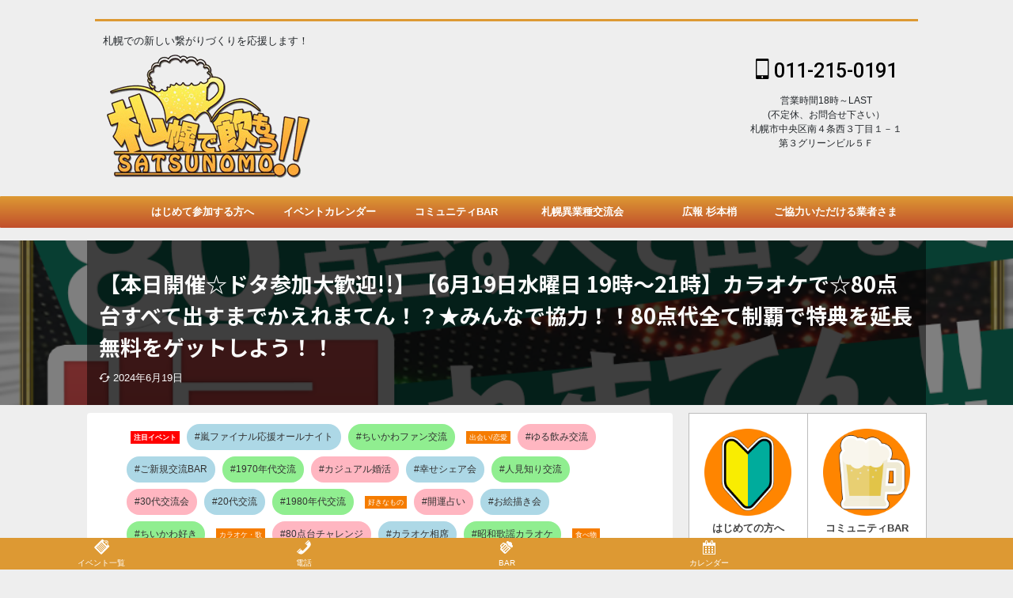

--- FILE ---
content_type: text/html; charset=UTF-8
request_url: https://www.satsu-nomo.com/karaoke/21851/
body_size: 36707
content:

<!DOCTYPE html>
<!--[if lt IE 7]>
<html class="ie6" lang="ja"> <![endif]-->
<!--[if IE 7]>
<html class="i7" lang="ja"> <![endif]-->
<!--[if IE 8]>
<html class="ie" lang="ja"> <![endif]-->
<!--[if gt IE 8]><!-->
<html lang="ja" class="s-navi-search-overlay">
	<!--<![endif]-->
	<head prefix="og: http://ogp.me/ns# fb: http://ogp.me/ns/fb# article: http://ogp.me/ns/article#">
				<meta charset="UTF-8" >
		<meta name="viewport" content="width=device-width,initial-scale=1.0,user-scalable=no,viewport-fit=cover">
		<meta name="format-detection" content="telephone=no" >
		<meta name="referrer" content="no-referrer-when-downgrade"/>

		
		<link rel="alternate" type="application/rss+xml" title="札幌で飲もう！ RSS Feed" href="https://www.satsu-nomo.com/feed/" />
		<link rel="pingback" href="https://www.satsu-nomo.com/asset/xmlrpc.php" >
		<!--[if lt IE 9]>
		<script src="https://www.satsu-nomo.com/asset/wp-content/themes/affinger/js/html5shiv.js"></script>
		<![endif]-->
				<meta name='robots' content='index, follow, max-image-preview:large, max-snippet:-1, max-video-preview:-1' />
	<style>img:is([sizes="auto" i], [sizes^="auto," i]) { contain-intrinsic-size: 3000px 1500px }</style>
	<title>【本日開催☆ドタ参加大歓迎!!】【6月19日水曜日 19時〜21時】カラオケで☆80点台すべて出すまでかえれまてん！？★みんなで協力！！80点代全て制覇で特典を延長無料をゲットしよう！！ - 札幌で飲もう！</title>

	<!-- This site is optimized with the Yoast SEO plugin v26.6 - https://yoast.com/wordpress/plugins/seo/ -->
	<title>【本日開催☆ドタ参加大歓迎!!】【6月19日水曜日 19時〜21時】カラオケで☆80点台すべて出すまでかえれまてん！？★みんなで協力！！80点代全て制覇で特典を延長無料をゲットしよう！！ - 札幌で飲もう！</title>
	<link rel="canonical" href="https://www.satsu-nomo.com/karaoke/21851/" />
	<meta property="og:locale" content="ja_JP" />
	<meta property="og:type" content="article" />
	<meta property="og:title" content="【本日開催☆ドタ参加大歓迎!!】【6月19日水曜日 19時〜21時】カラオケで☆80点台すべて出すまでかえれまてん！？★みんなで協力！！80点代全て制覇で特典を延長無料をゲットしよう！！ - 札幌で飲もう！" />
	<meta property="og:description" content="ルール説明 大好評☆参加者協力型のカラオケ企画&#x1f3a4; みんなで協力してカラオケ採点80点台をすべて出そう！！ 毎回ドタ参加も多く、お客様が一体になって大盛り上がりしています♪ クリアして延 ..." />
	<meta property="og:url" content="https://www.satsu-nomo.com/karaoke/21851/" />
	<meta property="og:site_name" content="札幌で飲もう！" />
	<meta property="article:modified_time" content="2024-06-19T06:55:57+00:00" />
	<meta property="og:image" content="https://www.satsu-nomo.com/asset/wp-content/uploads/2023/01/ba8f7f044673cafb76a319a557606c9e-1.png" />
	<meta property="og:image:width" content="1056" />
	<meta property="og:image:height" content="836" />
	<meta property="og:image:type" content="image/png" />
	<meta name="twitter:card" content="summary_large_image" />
	<script type="application/ld+json" class="yoast-schema-graph">{"@context":"https://schema.org","@graph":[{"@type":"WebPage","@id":"https://www.satsu-nomo.com/karaoke/21851/","url":"https://www.satsu-nomo.com/karaoke/21851/","name":"【本日開催☆ドタ参加大歓迎!!】【6月19日水曜日 19時〜21時】カラオケで☆80点台すべて出すまでかえれまてん！？★みんなで協力！！80点代全て制覇で特典を延長無料をゲットしよう！！ - 札幌で飲もう！","isPartOf":{"@id":"https://www.satsu-nomo.com/#website"},"primaryImageOfPage":{"@id":"https://www.satsu-nomo.com/karaoke/21851/#primaryimage"},"image":{"@id":"https://www.satsu-nomo.com/karaoke/21851/#primaryimage"},"thumbnailUrl":"https://www.satsu-nomo.com/asset/wp-content/uploads/2023/01/ba8f7f044673cafb76a319a557606c9e-1.png","datePublished":"2024-05-22T15:34:41+00:00","dateModified":"2024-06-19T06:55:57+00:00","breadcrumb":{"@id":"https://www.satsu-nomo.com/karaoke/21851/#breadcrumb"},"inLanguage":"ja","potentialAction":[{"@type":"ReadAction","target":["https://www.satsu-nomo.com/karaoke/21851/"]}]},{"@type":"ImageObject","inLanguage":"ja","@id":"https://www.satsu-nomo.com/karaoke/21851/#primaryimage","url":"https://www.satsu-nomo.com/asset/wp-content/uploads/2023/01/ba8f7f044673cafb76a319a557606c9e-1.png","contentUrl":"https://www.satsu-nomo.com/asset/wp-content/uploads/2023/01/ba8f7f044673cafb76a319a557606c9e-1.png","width":1056,"height":836,"caption":"カラオケで☆80点台すべて出すまでかえれまてん！"},{"@type":"BreadcrumbList","@id":"https://www.satsu-nomo.com/karaoke/21851/#breadcrumb","itemListElement":[{"@type":"ListItem","position":1,"name":"ホーム","item":"https://www.satsu-nomo.com/"},{"@type":"ListItem","position":2,"name":"イベント","item":"https://www.satsu-nomo.com/events/"},{"@type":"ListItem","position":3,"name":"【本日開催☆ドタ参加大歓迎!!】【6月19日水曜日 19時〜21時】カラオケで☆80点台すべて出すまでかえれまてん！？★みんなで協力！！80点代全て制覇で特典を延長無料をゲットしよう！！"}]},{"@type":"WebSite","@id":"https://www.satsu-nomo.com/#website","url":"https://www.satsu-nomo.com/","name":"札幌で飲もう！","description":"札幌での新しい繋がりづくりを応援します！","potentialAction":[{"@type":"SearchAction","target":{"@type":"EntryPoint","urlTemplate":"https://www.satsu-nomo.com/?s={search_term_string}"},"query-input":{"@type":"PropertyValueSpecification","valueRequired":true,"valueName":"search_term_string"}}],"inLanguage":"ja"}]}</script>
	<!-- / Yoast SEO plugin. -->


<link rel='dns-prefetch' href='//ajax.googleapis.com' />
<link rel='stylesheet' id='dashicons-css' href='https://www.satsu-nomo.com/asset/wp-includes/css/dashicons.min.css?ver=6.8.2' type='text/css' media='all' />
<link rel='stylesheet' id='post-views-counter-frontend-css' href='https://www.satsu-nomo.com/asset/wp-content/plugins/post-views-counter/css/frontend.css?ver=1.7.0' type='text/css' media='all' />
<link rel='stylesheet' id='wp-block-library-css' href='https://www.satsu-nomo.com/asset/wp-includes/css/dist/block-library/style.min.css?ver=6.8.2' type='text/css' media='all' />
<style id='classic-theme-styles-inline-css' type='text/css'>
/*! This file is auto-generated */
.wp-block-button__link{color:#fff;background-color:#32373c;border-radius:9999px;box-shadow:none;text-decoration:none;padding:calc(.667em + 2px) calc(1.333em + 2px);font-size:1.125em}.wp-block-file__button{background:#32373c;color:#fff;text-decoration:none}
</style>
<style id='global-styles-inline-css' type='text/css'>
:root{--wp--preset--aspect-ratio--square: 1;--wp--preset--aspect-ratio--4-3: 4/3;--wp--preset--aspect-ratio--3-4: 3/4;--wp--preset--aspect-ratio--3-2: 3/2;--wp--preset--aspect-ratio--2-3: 2/3;--wp--preset--aspect-ratio--16-9: 16/9;--wp--preset--aspect-ratio--9-16: 9/16;--wp--preset--color--black: #000000;--wp--preset--color--cyan-bluish-gray: #abb8c3;--wp--preset--color--white: #ffffff;--wp--preset--color--pale-pink: #f78da7;--wp--preset--color--vivid-red: #cf2e2e;--wp--preset--color--luminous-vivid-orange: #ff6900;--wp--preset--color--luminous-vivid-amber: #fcb900;--wp--preset--color--light-green-cyan: #7bdcb5;--wp--preset--color--vivid-green-cyan: #00d084;--wp--preset--color--pale-cyan-blue: #8ed1fc;--wp--preset--color--vivid-cyan-blue: #0693e3;--wp--preset--color--vivid-purple: #9b51e0;--wp--preset--color--soft-red: #e6514c;--wp--preset--color--light-grayish-red: #fdebee;--wp--preset--color--vivid-yellow: #ffc107;--wp--preset--color--very-pale-yellow: #fffde7;--wp--preset--color--very-light-gray: #fafafa;--wp--preset--color--very-dark-gray: #313131;--wp--preset--color--original-color-a: #43a047;--wp--preset--color--original-color-b: #795548;--wp--preset--color--original-color-c: #ec407a;--wp--preset--color--original-color-d: #9e9d24;--wp--preset--gradient--vivid-cyan-blue-to-vivid-purple: linear-gradient(135deg,rgba(6,147,227,1) 0%,rgb(155,81,224) 100%);--wp--preset--gradient--light-green-cyan-to-vivid-green-cyan: linear-gradient(135deg,rgb(122,220,180) 0%,rgb(0,208,130) 100%);--wp--preset--gradient--luminous-vivid-amber-to-luminous-vivid-orange: linear-gradient(135deg,rgba(252,185,0,1) 0%,rgba(255,105,0,1) 100%);--wp--preset--gradient--luminous-vivid-orange-to-vivid-red: linear-gradient(135deg,rgba(255,105,0,1) 0%,rgb(207,46,46) 100%);--wp--preset--gradient--very-light-gray-to-cyan-bluish-gray: linear-gradient(135deg,rgb(238,238,238) 0%,rgb(169,184,195) 100%);--wp--preset--gradient--cool-to-warm-spectrum: linear-gradient(135deg,rgb(74,234,220) 0%,rgb(151,120,209) 20%,rgb(207,42,186) 40%,rgb(238,44,130) 60%,rgb(251,105,98) 80%,rgb(254,248,76) 100%);--wp--preset--gradient--blush-light-purple: linear-gradient(135deg,rgb(255,206,236) 0%,rgb(152,150,240) 100%);--wp--preset--gradient--blush-bordeaux: linear-gradient(135deg,rgb(254,205,165) 0%,rgb(254,45,45) 50%,rgb(107,0,62) 100%);--wp--preset--gradient--luminous-dusk: linear-gradient(135deg,rgb(255,203,112) 0%,rgb(199,81,192) 50%,rgb(65,88,208) 100%);--wp--preset--gradient--pale-ocean: linear-gradient(135deg,rgb(255,245,203) 0%,rgb(182,227,212) 50%,rgb(51,167,181) 100%);--wp--preset--gradient--electric-grass: linear-gradient(135deg,rgb(202,248,128) 0%,rgb(113,206,126) 100%);--wp--preset--gradient--midnight: linear-gradient(135deg,rgb(2,3,129) 0%,rgb(40,116,252) 100%);--wp--preset--font-size--small: 0.9px;--wp--preset--font-size--medium: 20px;--wp--preset--font-size--large: 1.5px;--wp--preset--font-size--x-large: 42px;--wp--preset--font-size--st-regular: 1px;--wp--preset--font-size--huge: 3px;--wp--preset--spacing--20: 0.44rem;--wp--preset--spacing--30: 0.67rem;--wp--preset--spacing--40: 1rem;--wp--preset--spacing--50: 1.5rem;--wp--preset--spacing--60: 2.25rem;--wp--preset--spacing--70: 3.38rem;--wp--preset--spacing--80: 5.06rem;--wp--preset--shadow--natural: 6px 6px 9px rgba(0, 0, 0, 0.2);--wp--preset--shadow--deep: 12px 12px 50px rgba(0, 0, 0, 0.4);--wp--preset--shadow--sharp: 6px 6px 0px rgba(0, 0, 0, 0.2);--wp--preset--shadow--outlined: 6px 6px 0px -3px rgba(255, 255, 255, 1), 6px 6px rgba(0, 0, 0, 1);--wp--preset--shadow--crisp: 6px 6px 0px rgba(0, 0, 0, 1);}:where(.is-layout-flex){gap: 0.5em;}:where(.is-layout-grid){gap: 0.5em;}body .is-layout-flex{display: flex;}.is-layout-flex{flex-wrap: wrap;align-items: center;}.is-layout-flex > :is(*, div){margin: 0;}body .is-layout-grid{display: grid;}.is-layout-grid > :is(*, div){margin: 0;}:where(.wp-block-columns.is-layout-flex){gap: 2em;}:where(.wp-block-columns.is-layout-grid){gap: 2em;}:where(.wp-block-post-template.is-layout-flex){gap: 1.25em;}:where(.wp-block-post-template.is-layout-grid){gap: 1.25em;}.has-black-color{color: var(--wp--preset--color--black) !important;}.has-cyan-bluish-gray-color{color: var(--wp--preset--color--cyan-bluish-gray) !important;}.has-white-color{color: var(--wp--preset--color--white) !important;}.has-pale-pink-color{color: var(--wp--preset--color--pale-pink) !important;}.has-vivid-red-color{color: var(--wp--preset--color--vivid-red) !important;}.has-luminous-vivid-orange-color{color: var(--wp--preset--color--luminous-vivid-orange) !important;}.has-luminous-vivid-amber-color{color: var(--wp--preset--color--luminous-vivid-amber) !important;}.has-light-green-cyan-color{color: var(--wp--preset--color--light-green-cyan) !important;}.has-vivid-green-cyan-color{color: var(--wp--preset--color--vivid-green-cyan) !important;}.has-pale-cyan-blue-color{color: var(--wp--preset--color--pale-cyan-blue) !important;}.has-vivid-cyan-blue-color{color: var(--wp--preset--color--vivid-cyan-blue) !important;}.has-vivid-purple-color{color: var(--wp--preset--color--vivid-purple) !important;}.has-black-background-color{background-color: var(--wp--preset--color--black) !important;}.has-cyan-bluish-gray-background-color{background-color: var(--wp--preset--color--cyan-bluish-gray) !important;}.has-white-background-color{background-color: var(--wp--preset--color--white) !important;}.has-pale-pink-background-color{background-color: var(--wp--preset--color--pale-pink) !important;}.has-vivid-red-background-color{background-color: var(--wp--preset--color--vivid-red) !important;}.has-luminous-vivid-orange-background-color{background-color: var(--wp--preset--color--luminous-vivid-orange) !important;}.has-luminous-vivid-amber-background-color{background-color: var(--wp--preset--color--luminous-vivid-amber) !important;}.has-light-green-cyan-background-color{background-color: var(--wp--preset--color--light-green-cyan) !important;}.has-vivid-green-cyan-background-color{background-color: var(--wp--preset--color--vivid-green-cyan) !important;}.has-pale-cyan-blue-background-color{background-color: var(--wp--preset--color--pale-cyan-blue) !important;}.has-vivid-cyan-blue-background-color{background-color: var(--wp--preset--color--vivid-cyan-blue) !important;}.has-vivid-purple-background-color{background-color: var(--wp--preset--color--vivid-purple) !important;}.has-black-border-color{border-color: var(--wp--preset--color--black) !important;}.has-cyan-bluish-gray-border-color{border-color: var(--wp--preset--color--cyan-bluish-gray) !important;}.has-white-border-color{border-color: var(--wp--preset--color--white) !important;}.has-pale-pink-border-color{border-color: var(--wp--preset--color--pale-pink) !important;}.has-vivid-red-border-color{border-color: var(--wp--preset--color--vivid-red) !important;}.has-luminous-vivid-orange-border-color{border-color: var(--wp--preset--color--luminous-vivid-orange) !important;}.has-luminous-vivid-amber-border-color{border-color: var(--wp--preset--color--luminous-vivid-amber) !important;}.has-light-green-cyan-border-color{border-color: var(--wp--preset--color--light-green-cyan) !important;}.has-vivid-green-cyan-border-color{border-color: var(--wp--preset--color--vivid-green-cyan) !important;}.has-pale-cyan-blue-border-color{border-color: var(--wp--preset--color--pale-cyan-blue) !important;}.has-vivid-cyan-blue-border-color{border-color: var(--wp--preset--color--vivid-cyan-blue) !important;}.has-vivid-purple-border-color{border-color: var(--wp--preset--color--vivid-purple) !important;}.has-vivid-cyan-blue-to-vivid-purple-gradient-background{background: var(--wp--preset--gradient--vivid-cyan-blue-to-vivid-purple) !important;}.has-light-green-cyan-to-vivid-green-cyan-gradient-background{background: var(--wp--preset--gradient--light-green-cyan-to-vivid-green-cyan) !important;}.has-luminous-vivid-amber-to-luminous-vivid-orange-gradient-background{background: var(--wp--preset--gradient--luminous-vivid-amber-to-luminous-vivid-orange) !important;}.has-luminous-vivid-orange-to-vivid-red-gradient-background{background: var(--wp--preset--gradient--luminous-vivid-orange-to-vivid-red) !important;}.has-very-light-gray-to-cyan-bluish-gray-gradient-background{background: var(--wp--preset--gradient--very-light-gray-to-cyan-bluish-gray) !important;}.has-cool-to-warm-spectrum-gradient-background{background: var(--wp--preset--gradient--cool-to-warm-spectrum) !important;}.has-blush-light-purple-gradient-background{background: var(--wp--preset--gradient--blush-light-purple) !important;}.has-blush-bordeaux-gradient-background{background: var(--wp--preset--gradient--blush-bordeaux) !important;}.has-luminous-dusk-gradient-background{background: var(--wp--preset--gradient--luminous-dusk) !important;}.has-pale-ocean-gradient-background{background: var(--wp--preset--gradient--pale-ocean) !important;}.has-electric-grass-gradient-background{background: var(--wp--preset--gradient--electric-grass) !important;}.has-midnight-gradient-background{background: var(--wp--preset--gradient--midnight) !important;}.has-small-font-size{font-size: var(--wp--preset--font-size--small) !important;}.has-medium-font-size{font-size: var(--wp--preset--font-size--medium) !important;}.has-large-font-size{font-size: var(--wp--preset--font-size--large) !important;}.has-x-large-font-size{font-size: var(--wp--preset--font-size--x-large) !important;}
:where(.wp-block-post-template.is-layout-flex){gap: 1.25em;}:where(.wp-block-post-template.is-layout-grid){gap: 1.25em;}
:where(.wp-block-columns.is-layout-flex){gap: 2em;}:where(.wp-block-columns.is-layout-grid){gap: 2em;}
:root :where(.wp-block-pullquote){font-size: 1.5em;line-height: 1.6;}
</style>
<link rel='stylesheet' id='contact-form-7-css' href='https://www.satsu-nomo.com/asset/wp-content/plugins/contact-form-7/includes/css/styles.css?ver=6.1.4' type='text/css' media='all' />
<link rel='stylesheet' id='st-kaiwa-style-css' href='https://www.satsu-nomo.com/asset/wp-content/plugins/st-kaiwa/assets/css/style.php?ver=20180521' type='text/css' media='all' />
<link rel='stylesheet' id='normalize-css' href='https://www.satsu-nomo.com/asset/wp-content/themes/affinger/css/normalize.css?ver=1.5.9' type='text/css' media='all' />
<link rel='stylesheet' id='st_svg-css' href='https://www.satsu-nomo.com/asset/wp-content/themes/affinger/st_svg/style.css?ver=6.8.2' type='text/css' media='all' />
<link rel='stylesheet' id='slick-css' href='https://www.satsu-nomo.com/asset/wp-content/themes/affinger/vendor/slick/slick.css?ver=1.8.0' type='text/css' media='all' />
<link rel='stylesheet' id='slick-theme-css' href='https://www.satsu-nomo.com/asset/wp-content/themes/affinger/vendor/slick/slick-theme.css?ver=1.8.0' type='text/css' media='all' />
<link rel='stylesheet' id='fonts-googleapis-notosansjp-css' href='//fonts.googleapis.com/css?family=Noto+Sans+JP%3A400%2C700&#038;display=swap&#038;subset=japanese&#038;ver=6.8.2' type='text/css' media='all' />
<link rel='stylesheet' id='fonts-googleapis-roboto500-css' href='//fonts.googleapis.com/css2?family=Roboto%3Awght%40500&#038;display=swap&#038;ver=6.8.2' type='text/css' media='all' />
<link rel='stylesheet' id='style-css' href='https://www.satsu-nomo.com/asset/wp-content/themes/affinger/style.css?ver=6.8.2' type='text/css' media='all' />
<link rel='stylesheet' id='single-css' href='https://www.satsu-nomo.com/asset/wp-content/themes/affinger/st-rankcss.php' type='text/css' media='all' />
<link rel='stylesheet' id='tablepress-default-css' href='https://www.satsu-nomo.com/asset/wp-content/plugins/tablepress/css/build/default.css?ver=3.2.6' type='text/css' media='all' />
<link rel='stylesheet' id='areoi-bootstrap-css' href='https://www.satsu-nomo.com/asset/wp-content/plugins/all-bootstrap-blocks/assets/css/bootstrap.min.css?ver=1763475335' type='text/css' media='all' />
<link rel='stylesheet' id='areoi-bootstrap-icons-css' href='https://www.satsu-nomo.com/asset/wp-content/plugins/all-bootstrap-blocks/src/bootstrap-icons-1.11.3/bootstrap-icons.min.css?ver=1763475314' type='text/css' media='all' />
<link rel='stylesheet' id='areoi-style-index-css' href='https://www.satsu-nomo.com/asset/wp-content/plugins/all-bootstrap-blocks/build/style-index.css?ver=1763475314' type='text/css' media='all' />
<link rel='stylesheet' id='st-themecss-css' href='https://www.satsu-nomo.com/asset/wp-content/themes/affinger/st-themecss-loader.php?ver=6.8.2' type='text/css' media='all' />
<!--n2css--><!--n2js--><script type="text/javascript" src="//ajax.googleapis.com/ajax/libs/jquery/1.11.3/jquery.min.js?ver=1.11.3" id="jquery-js"></script>
<link rel="https://api.w.org/" href="https://www.satsu-nomo.com/wp-json/" /><link rel='shortlink' href='https://www.satsu-nomo.com/?p=21851' />
<link rel="alternate" title="oEmbed (JSON)" type="application/json+oembed" href="https://www.satsu-nomo.com/wp-json/oembed/1.0/embed?url=https%3A%2F%2Fwww.satsu-nomo.com%2Fkaraoke%2F21851%2F" />
<link rel="alternate" title="oEmbed (XML)" type="text/xml+oembed" href="https://www.satsu-nomo.com/wp-json/oembed/1.0/embed?url=https%3A%2F%2Fwww.satsu-nomo.com%2Fkaraoke%2F21851%2F&#038;format=xml" />
<meta name="viewport" content="initial-scale=1, viewport-fit=cover">
<meta name="ti-site-data" content="eyJyIjoiMTowITc6MCEzMDowIiwibyI6Imh0dHBzOlwvXC93d3cuc2F0c3Utbm9tby5jb21cL2Fzc2V0XC93cC1hZG1pblwvYWRtaW4tYWpheC5waHA/YWN0aW9uPXRpX29ubGluZV91c2Vyc19nb29nbGUmYW1wO3A9JTJGa2FyYW9rZSUyRjIxODUxJTJGJmFtcDtfd3Bub25jZT1jY2RhY2I1NmYyIn0=" /><link rel="alternate" type="application/rss+xml" title="札幌で飲もう！ &raquo; イベント Feed" href="https://www.satsu-nomo.com/events/feed/" /><meta name="robots" content="index, follow" />
<meta name="thumbnail" content="https://www.satsu-nomo.com/asset/wp-content/uploads/2023/01/ba8f7f044673cafb76a319a557606c9e-1.png">
<link href="https://www.satsu-nomo.com/asset/wp-content/plugins/shortcodes-ultimate/includes/css/shortcodes.css" type="text/css" rel="stylesheet" madia="all" />
<script>
document.addEventListener( 'wpcf7mailsent', function( event ) {
    location = 'https://www.satsu-nomo.com/sendok_event/';
}, false );
</script>　　
<!-- Google Tag Manager -->
<script>(function(w,d,s,l,i){w[l]=w[l]||[];w[l].push({'gtm.start':
new Date().getTime(),event:'gtm.js'});var f=d.getElementsByTagName(s)[0],
j=d.createElement(s),dl=l!='dataLayer'?'&l='+l:'';j.async=true;j.src=
'https://www.googletagmanager.com/gtm.js?id='+i+dl;f.parentNode.insertBefore(j,f);
})(window,document,'script','dataLayer','GTM-WJGM2WBS');</script>
<!-- End Google Tag Manager -->
<!-- Google Tag Manager -->
<script>(function(w,d,s,l,i){w[l]=w[l]||[];w[l].push({'gtm.start':
new Date().getTime(),event:'gtm.js'});var f=d.getElementsByTagName(s)[0],
j=d.createElement(s),dl=l!='dataLayer'?'&l='+l:'';j.async=true;j.src=
'https://www.googletagmanager.com/gtm.js?id='+i+dl;f.parentNode.insertBefore(j,f);
})(window,document,'script','dataLayer','GTM-55F45GL');</script>
<!-- End Google Tag Manager -->
		   <script type="application/ld+json">
    {
      "@context": "https://schema.org",
      "@type": "FAQPage",
      "mainEntity": [{
        "@type": "Question",
        "name": "はじめての参加ですが大丈夫ですか？",
        "acceptedAnswer": {
          "@type": "Answer",
          "text": "はい、もちろん大歓迎です!!　新しい方が来て繋がりが広げる事も「札幌で飲もう！」の目的の一つですので＾＾　是非ご参加下さいませ♪♪"
        }
      }, {
        "@type": "Question",
        "name": "一人参加ですが大丈夫ですか？",
        "acceptedAnswer": {
          "@type": "Answer",
          "text": "はい、こちらも大歓迎です!!　当ページの参加者の方々は皆とても気さくで人が良い方ばかりです♪　すぐに打ち解けられると思いますよ^^はじめての参加者同士は話が合うと思いますので、そこから仲良くなるのもいいと思います。"
        }
      }, {
        "@type": "Question",
        "name": "人見知りなんですが。。。大丈夫でしょうか？",
        "acceptedAnswer": {
          "@type": "Answer",
          "text": "この質問が実は一番多いです。実際に、はい大丈夫ですよ！と言葉でお伝えしても不安の気持ちというのは、会場のドアを開ける瞬間まで無くなることはないでしょう。でも、人間の７～８割は基本人見知りですよ^^大丈夫かどうか、是非勇気を出して参加してご自身で体感してみて下さい。自ら動かない事には変わりません!!勇気ある一歩を踏む場として当ページのイベントを選んで頂いた方へは感謝の気持ちとともに、できる限り打ち解けて楽しめるようご協力致します。当BARのイベントが皆さんにとって楽しく有益な場になるよう願っています。"
        }
      }, {
        "@type": "Question",
        "name": "お酒は飲めなくてもいいですか？",
        "acceptedAnswer": {
          "@type": "Answer",
          "text": "はい、大丈夫ですっ！ お酒が飲めなくても飲み会の雰囲気が好きという方であれば一緒に楽しめますよっ♪♪是非、ご参加下さい^^お酒の強要は禁止です。"
        }
      }, {
        "@type": "Question",
        "name": "申し込みのキャンセルは可能ですか？",
        "acceptedAnswer": {
          "@type": "Answer",
          "text":"はい、もちろん可能です。基本キャンセル料は頂いていませんが、何度もドタキャンをしたり、キャンセルの内容があまりにも悪質の場合は料金の請求または今後のご参加をお断りする可能性があります。但し、業者とのコラボで単独主催でない場合や、飲食店への予約の条件等によっては、キャンセル料金を発生させる場合もございますのでご了承下さいませ。お互いの信頼関係で成り立っている活動だと思っていますので、やむ負えない場合以外はできるだけ当日のキャンセルはご遠慮頂きまようお願い致します。"}
        }]
    }
    </script>
<link rel="canonical" href="https://www.satsu-nomo.com/karaoke/21851/" />
<style type="text/css" id="custom-background-css">
body.custom-background { background-color: #eeeeee; }
</style>
	<link rel="icon" href="https://www.satsu-nomo.com/asset/wp-content/uploads/2024/09/cropped-2024-09-06_08h30_46-32x32.jpg" sizes="32x32" />
<link rel="icon" href="https://www.satsu-nomo.com/asset/wp-content/uploads/2024/09/cropped-2024-09-06_08h30_46-192x192.jpg" sizes="192x192" />
<link rel="apple-touch-icon" href="https://www.satsu-nomo.com/asset/wp-content/uploads/2024/09/cropped-2024-09-06_08h30_46-180x180.jpg" />
<meta name="msapplication-TileImage" content="https://www.satsu-nomo.com/asset/wp-content/uploads/2024/09/cropped-2024-09-06_08h30_46-270x270.jpg" />
		<style type="text/css" id="wp-custom-css">
			#content .eyecatchtop{height:13em;border-radius:15px 15px 0px 0px;}

#content .recentEvent{background-color:#eee!important;}

.dc{display: contents;}

#content .st-square-checkbox{
border:1px solid　gold!important;
	background-color:#fefcf6;
padding:1em!important;
}

.appreach{border:10px solid #266564;}
#content .text-lead2{font-size:1.8rem;font-weight:bold;color:#232323;}


 #content .text-orange{color:#E74F00;font-weight:bold;font-size:110%;}
 #content .list-style-none{
	 list-style: none; 
	 
}
#content .list-style-none{
	 list-style: none; 
	 
}

.mvbox .dtllinkTxt a{color:#ffffff!important;display:block;}.dtllinkTxt {
    font-size: 180%;
    display: block;
    padding: 0.5em 1em;
    text-decoration: none;
    background: #668ad8;
    color: #FFF;
    border-bottom: solid 4px #627295;
    border-radius: 3px;
    text-align: center;
}

.box-yellow{background-color:#fdffd2;padding:8px 5px 5px;}



table.list-mark td,
table.list-mark tr{background-color:#fff;}

/*サイドのイベント一覧*/
#side aside .eo_list li  {display:block;border:3px solid black;padding:0.5em;border-radius:10px;margin:0.5em;}
#side aside .eo_list li:hover{border:3px solid yellow;}  

.st-top-time {background-color:orange;color:#fff;padding-left:0.5em;
	padding-right:0.5em;
  position: inherit;
}

/**/
#side #sidebarevent li{background-color:#fff;display:block;margin:0 0 1em;display:block;padding:0;font-size:100%;border-radius:25px;padding-top:0;
	box-shadow: 0 0 6px gray;

}
#side #sidebarevent li a{text-decoration:none;
padding:0.5em 1em 1em 1em;display:block;color:#000;background-color:#fff;border-radius:0 0 10px 10px;}
#side #sidebarevent li a:hover{background-color:#eee;color:#1E8CBE;}
#side #sidebarevent li .day{font-size:80%;background-color:orange;padding-left:0.8em;color:#fff;
display:block;
	border-radius: 10px 10px 0 0 ;}
#side #sidebarevent li .day span{font-size:140%;}

.top-event-title{padding:0.3em;}

.top-event-title a{display:flex;padding:0.5em;}

.top-event-title a{font-size:0.9rem;}

.st-top-time-data{font-weight:bold;font-size:1.2rem;}

.xpost-card-list .post-card-image img{
		transform: translate(-50%,-78% );
	}

.st-top-time {font-size:0.8em;text-align:right;}
.st-top-time {font-size:0.8em;}



.su-box .su-box-title{background-color:#ff903f;color:#ffffff;border-top-left-radius:1px;border-top-right-radius:1px;}

.su-box .su-box-content{
border-bottom-left-radius:1px;border-bottom-right-radius:1px;
}


@media only screen and (min-width: 682px) {
		#content .eyecatchtop{height:18em;}

	

	.top-event-title a{font-size:1.1vem;}
	

			.post-card-list .post-card-image img{
		transform: translate(-50%, -31%);
	}

		}


@media only screen and (min-width: 960px) {
	
			#content .eyecatchtop{height:14em;}

/*っっｘ.content-post-slider .post-slide-image img, .post-card-list .post-card-image img {
    top: 9em;}*/

.topeventindex .top-event-title{padding-top:3em;
	
	}
		.post-card-list .post-card-image img{
		transform: translate(-50%, -50%);
	}

.topeventindex .top-event-title {
    padding-top: 0em;
}




}



@media screen and (max-width: 767px) {
	
			#content .eyecatchtop{height:auto;}
}



/*よくある質問*/
.qa-list dl {
    position: relative;
    margin: 0;
    padding: 28px 80px 28px 30px;
    cursor: pointer;
    border-bottom: 1px solid #000;
}
.qa-list dl:first-child {
    border-top: 1px solid #000;
}
.qa-list dl::before {
    position: absolute;
    top: 35px;
    right: 35px;
    display: block;
    width: 7px;
    height: 7px;
    margin: auto;
    content: '';
    transform: rotate(135deg);
    border-top: 2px solid #000;
    border-right: 2px solid #000;
}
.qa-list .open::before {
    transform: rotate(-45deg);
}
.qa-list dl dt {
    position: relative;
    margin: 0;
    padding: 0 0 0 50px;
    font-weight: bold;
    font-size: 20px;
}
.qa-list dl dt::before {
    font-size: 22px;
    line-height: 1;
    position: absolute;
    top: 3px;
    left: 0;
    display: block;
    content: 'Q.';
    color: #3285bf;
}
.qa-list dl dd::before {
    font-size: 22px;
    line-height: 1;
    position: absolute;
    top: 3px;
    left: 2px;
    display: block;
    content: 'A.';
    font-weight: bold;
    color: #3285bf;
}
.qa-list dl dd {
    position: relative;
    display: none;
    height: auto;
    margin: 20px 0 0;
    padding: 0 0 0 50px;
}
.qa-list dl dd p {
    margin: 30px 0 0;
}
.qa-list dl dd p:first-child{
    margin-top: 0;
}


@media screen and (max-width: 767px) {
.qa-list dl {
    position: relative;
    padding: 15px 40px 15px 10px;
}
.qa-list dl::before {
    top: 20px;
    right: 20px;
    width: 7px;
    height: 7px;
}
.qa-list dl dt {
    padding: 0 0 0 30px;
    font-size: 14px;
}
.qa-list dl dt::before {
    font-size: 14px;
    top: 3px;
    left: 5px;
    content: 'Q.';
}
.qa-list dl dd::before {
    font-size: 14px;
    top: 5px;
    left: 5px;
    content: 'A.';
}
.qa-list dl dd {
    margin: 10px 0 0;
    padding: 0 0 0 30px;
    font-size: 14px;
}
.qa-list dl dd p {
    margin: 30px 0 0;
}
.qa-list dl dd p:first-child{
    margin-top: 0;
}
	
#content .eyecatchtop {
    xheight: 11em;
    object-fit: cover;
}
}
	
}



.design04 {
 width: 100%;
 text-align: center;
 border-collapse: collapse;
 border-spacing: 0;
}
.design04 tr:nth-child(2n+1) {
 background: #e9faf9;
}
.design04 th {
 padding: 10px;
 background: #778ca3;
 border-right: solid 1px #778ca3;
 color: #ffffff;
}
.design04 th:last-child {
 border-right: none;
}
.design04 td {
 padding: 10px;
 border-right: solid 1px #778ca3; 
}
.design04 td:last-child {
 border-right: none;
}
		</style>
				
<!-- OGP -->

<meta property="og:type" content="article">
<meta property="og:title" content="【本日開催☆ドタ参加大歓迎!!】【6月19日水曜日 19時〜21時】カラオケで☆80点台すべて出すまでかえれまてん！？★みんなで協力！！80点代全て制覇で特典を延長無料をゲットしよう！！">
<meta property="og:url" content="https://www.satsu-nomo.com/karaoke/21851/">
<meta property="og:description" content="ルール説明 大好評☆参加者協力型のカラオケ企画&#x1f3a4; みんなで協力してカラオケ採点80点台をすべて出そう！！ 毎回ドタ参加も多く、お客様が一体になって大盛り上がりしています♪ クリアして延">
<meta property="og:site_name" content="札幌で飲もう！">
<meta property="og:image" content="https://www.satsu-nomo.com/asset/wp-content/uploads/2023/01/ba8f7f044673cafb76a319a557606c9e-1.png">


	<meta property="article:published_time" content="2024-05-23T00:34:41+09:00" />
		<meta property="article:author" content="キガルナ山本【WAM】" />

<!-- /OGP -->
		


<script>
	jQuery(function(){
		jQuery('.st-btn-open').click(function(){
			jQuery(this).next('.st-slidebox').stop(true, true).slideToggle();
			jQuery(this).addClass('st-btn-open-click');
		});
	});
</script>

	<script>
		jQuery(function(){
		jQuery('.post h2:not([class^="is-style-st-heading-custom-"]):not([class*=" is-style-st-heading-custom-"]):not(.st-css-no2) , .h2modoki').wrapInner('<span class="st-dash-design"></span>');
		})
	</script>
<script>
jQuery(function(){
  jQuery('#st-tab-menu li').on('click', function(){
    if(jQuery(this).not('active')){
      jQuery(this).addClass('active').siblings('li').removeClass('active');
      var index = jQuery('#st-tab-menu li').index(this);
      jQuery('#st-tab-menu + #st-tab-box div').eq(index).addClass('active').siblings('div').removeClass('active');
    }
  });
});
</script>

<script>
	jQuery(function(){
		jQuery("#toc_container:not(:has(ul ul))").addClass("only-toc");
		jQuery(".st-ac-box ul:has(.cat-item)").each(function(){
			jQuery(this).addClass("st-ac-cat");
		});
	});
</script>

<script>
	jQuery(function(){
					jQuery( '.post h4:not([class^="is-style-st-heading-custom-"]):not([class*=" is-style-st-heading-custom-"]):not(.st-css-no):not(.st-matome):not(.rankh4):not(#reply-title):not(.point)' ).wrap( '<div class="st-h4husen-shadow"></div>' );
			jQuery( '.h4modoki' ).wrap( '<div class="st-h4husen-shadow"></div>' );
						jQuery('.st-star').parent('.rankh4').css('padding-bottom','5px'); // スターがある場合のランキング見出し調整
	});
</script>





<script>
	/* 段落スタイルを調整 */
	$(function() {
		$( '[class^="is-style-st-paragraph-"],[class*=" is-style-st-paragraph-"]' ).wrapInner( '<span class="st-noflex"></span>' );
	});
</script>

				
		

<style>
@media screen and (max-width: 460px)
#content .eyecatchtop {
    height: 8em;
	
}
</style>
	</head>
	<body class="wp-singular event-template-default single single-event postid-21851 custom-background wp-theme-affinger not-front-page" >		<!-- Google Tag Manager (noscript) -->
<noscript><iframe src="https://www.googletagmanager.com/ns.html?id=GTM-55F45GL"
height="0" width="0" style="display:none;visibility:hidden"></iframe></noscript>
<!-- End Google Tag Manager (noscript) -->
				<div id="st-ami">
				<div id="wrapper" class="">
				<div id="wrapper-in">
					<header id="">
						<div id="headbox-bg">
							<div id="headbox">

								<nav id="s-navi" class="pcnone" data-st-nav data-st-nav-type="tracked">
		<dl class="acordion is-active" data-st-nav-primary>
			<dt class="trigger">
				<p class="acordion_button"><span class="op op-menu has-text"><i class="st-fa st-svg-menu"></i></span></p>

				
				
							<!-- 追加メニュー -->
															<p class="acordion_extra_1"><a href="https://www.satsu-nomo.com/access/"><span class="op-st"><i class="st-fa st-svg-map" aria-hidden="true"></i><span class="op-text">BARアクセス</span></span></a></p>
							
							<!-- 追加メニュー2 -->
															<p class="acordion_extra_2"><a href="https://www.satsu-nomo.com/post/24735/"><span class="op-st2"><span class="op-text">AIに質問</span></span></a></p>
							
							</dt>

			<dd class="acordion_tree">
				<div class="acordion_tree_content">

											<div class="st-ac-box">
							
		<div id="st_custom_html_widget-5" class="widget_text st-widgets-box ac-widgets-top widget_st_custom_html_widget">
		
		<div class="textwidget custom-html-widget">
			
<ul class="st-box-btn st-pc-show-4 ">
<li style="background:#ffffff;"><a href="/asset/biginner/" style="color:#;" ><img src="https://www.satsu-nomo.com/asset/wp-content/uploads/2021/10/ico2.jpg" style=""> <div class="st-box-btn-text-wrap"><p class="st-box-btn-text" style="font-size:90%;font-weight:bold;"> はじめての方へ </p> <p class="st-box-btn-memo" style="color:#;">最初にお読みください</p> </div> </a></li>
<li style="background:#ffffff;"><a href="/asset/communitybar/" style="" ><img src="https://www.satsu-nomo.com/asset/wp-content/uploads/2021/10/ico.jpg" style=""> <div class="st-box-btn-text-wrap"><p class="st-box-btn-text" style="font-size:90%;font-weight:bold;"> コミュニティBAR </p> <p class="st-box-btn-memo" style="">すすきのでお酒</p> </div> </a></li>
<li style=""><a href="https://www.satsu-nomo.com/asset/cooperation/" style="" ><img src="https://www.satsu-nomo.com/asset/wp-content/uploads/2021/10/ico4.jpg" style=""> <div class="st-box-btn-text-wrap"><p class="st-box-btn-text" style="font-size:90%;font-weight:bold;"> 提携募集 </p> <p class="st-box-btn-memo" style="">イベント共催しませんか</p> </div> </a></li>
<li style=""><a href="https://www.satsu-nomo.com/asset/kozuesugimoto/" style="" ><img src="https://www.satsu-nomo.com/asset/wp-content/uploads/2022/02/ico2.jpg" style=""> <div class="st-box-btn-text-wrap"><p class="st-box-btn-text" style="font-size:90%;font-weight:bold;"> 広報担当 杉本梢 </p> <p class="st-box-btn-memo" style="">「梢の心になるほど隊」のご紹介</p> </div> </a></li>

<li style=""><a href="https://www.satsu-nomo.com/event-calendar-2/" style="" ><img src="https://www.satsu-nomo.com/asset/wp-content/uploads/2024/03/ico6.jpg" style=""> <div class="st-box-btn-text-wrap"><p class="st-box-btn-text" style="font-size:90%;font-weight:bold;"> イベントカレンダー </p> <p class="st-box-btn-memo" style="">日付別にイベントを確認</p> </div> </a></li>

<li style=""><a href="https://www.satsu-nomo.com/oneday-barproject/" style="" ><img src="https://www.satsu-nomo.com/asset/wp-content/uploads/2024/03/ico5.jpg" style=""> <div class="st-box-btn-text-wrap"><p class="st-box-btn-text" style="font-size:90%;font-weight:bold;"> 1日店長募集 </p> <p class="st-box-btn-memo" style="">札幌で飲もう！コミュニティBARで企画しませんか</p> </div> </a></li>
</ul>

		</div>

		</div>
								</div>
					

												<div class="menu-mainmanu-container"><ul id="menu-mainmanu" class="menu"><li id="menu-item-14368" class="menu-item menu-item-type-post_type menu-item-object-page menu-item-14368"><a href="https://www.satsu-nomo.com/biginner/"><span class="menu-item-label">はじめて参加する方へ</span></a></li>
<li id="menu-item-14552" class="menu-item menu-item-type-post_type menu-item-object-page menu-item-14552"><a href="https://www.satsu-nomo.com/event-calendar-2/"><span class="menu-item-label">イベントカレンダー</span></a></li>
<li id="menu-item-14369" class="menu-item menu-item-type-custom menu-item-object-custom menu-item-14369"><a href="/asset/communitybar/"><span class="menu-item-label">コミュニティBAR</span></a></li>
<li id="menu-item-26907" class="menu-item menu-item-type-post_type menu-item-object-post menu-item-26907"><a href="https://www.satsu-nomo.com/post/26896/"><span class="menu-item-label">札幌異業種交流会</span></a></li>
<li id="menu-item-14794" class="menu-item menu-item-type-post_type menu-item-object-page menu-item-14794"><a href="https://www.satsu-nomo.com/kozuesugimoto/"><span class="menu-item-label">広報 杉本梢</span></a></li>
<li id="menu-item-19734" class="menu-item menu-item-type-post_type menu-item-object-page menu-item-19734"><a href="https://www.satsu-nomo.com/cooperation/"><span class="menu-item-label">ご協力いただける業者さまへ</span></a></li>
</ul></div>						<div class="clear"></div>

					
				</div>
			</dd>

					</dl>

					</nav>

								<div id="header-l">
									
									<div id="st-text-logo">
										
        
			
				<!-- キャプション -->
				
					              		 	 <p class="descr sitenametop">
               		     	札幌での新しい繋がりづくりを応援します！               			 </p>
					
				
				<!-- ロゴ又はブログ名 -->
				              		  <p class="sitename"><a href="https://www.satsu-nomo.com/">
                  		                        		  <img class="sitename-bottom" alt="札幌で飲もう！" src="https://www.satsu-nomo.com/asset/wp-content/uploads/2021/08/img_logo.png" >
                   		               		  </a></p>
            					<!-- ロゴ又はブログ名ここまで -->

			
		
    									</div>
								</div><!-- /#header-l -->

								<div id="header-r" class="smanone">
									<p class="head-telno"><a href="tel:011-215-0191"><i class="st-fa st-svg-mobile"></i>&nbsp;011-215-0191</a></p>

	
		<div id="st_custom_html_widget-9" class="widget_text headbox widget_st_custom_html_widget">
		
		<div class="textwidget custom-html-widget">
			営業時間18時～LAST<br>(不定休、お問合せ下さい）
<br>
札幌市中央区南４条西３丁目１－１<br> 
第３グリーンビル５Ｆ
		</div>

		</div>
										</div><!-- /#header-r -->
							</div><!-- /#headbox-bg -->
						</div><!-- /#headbox clearfix -->

						
						
						
						
											

<div id="gazou-wide">
			<div id="st-menubox">
			<div id="st-menuwide">
				<nav class="smanone clearfix"><ul id="menu-mainmanu-1" class="menu"><li class="menu-item menu-item-type-post_type menu-item-object-page menu-item-14368"><a href="https://www.satsu-nomo.com/biginner/">はじめて参加する方へ</a></li>
<li class="menu-item menu-item-type-post_type menu-item-object-page menu-item-14552"><a href="https://www.satsu-nomo.com/event-calendar-2/">イベントカレンダー</a></li>
<li class="menu-item menu-item-type-custom menu-item-object-custom menu-item-14369"><a href="/asset/communitybar/">コミュニティBAR</a></li>
<li class="menu-item menu-item-type-post_type menu-item-object-post menu-item-26907"><a href="https://www.satsu-nomo.com/post/26896/">札幌異業種交流会</a></li>
<li class="menu-item menu-item-type-post_type menu-item-object-page menu-item-14794"><a href="https://www.satsu-nomo.com/kozuesugimoto/">広報 杉本梢</a></li>
<li class="menu-item menu-item-type-post_type menu-item-object-page menu-item-19734"><a href="https://www.satsu-nomo.com/cooperation/">ご協力いただける業者さまへ</a></li>
</ul></nav>			</div>
		</div>
				</div>
					
					
					</header>

					

					<div id="content-w">

					
					
					
	
			<div id="st-header-post-under-box" class="st-header-post-data st-dark"
		     style="background:url(&quot;https://www.satsu-nomo.com/asset/wp-content/uploads/2023/01/ba8f7f044673cafb76a319a557606c9e-1.png&quot;);background-size:cover;background-position: center center;">
			<div class="st-content-width st-dark-cover">

									
					<p class="st-catgroup">
											</p>

				
				<p class="entry-title heder-post-data-title">【本日開催☆ドタ参加大歓迎!!】【6月19日水曜日 19時〜21時】カラオケで☆80点台すべて出すまでかえれまてん！？★みんなで協力！！80点代全て制覇で特典を延長無料をゲットしよう！！</p>

										<div class="blogbox ">
		<p><span class="kdate">
													<i class="st-fa st-svg-refresh"></i><time class="updated" datetime="2024-06-19T15:55:57+0900">2024年6月19日</time>
						</span></p>
	</div>
							</div>
		</div>
	<div id="content" class="clearfix">
	
				
	
	<div id="contentInner">
		<main>
			<article>
														<div id="post-21851" class="post st-custom post-21851 event type-event status-publish has-post-thumbnail hentry">
				
					
					
																		
		<div id="st_custom_html_widget-11" class="widget_text st-widgets-box post-widgets-top widget_st_custom_html_widget">
		
		<div class="textwidget custom-html-widget">
			<style>
.st-lp-wide-content a {
  display: inline-block;
  margin: 4px 5px 4px 0;
  padding: 3px 10px;
  background: #ffcccb;
  color: #333;
  border-radius: 20px;
  font-size: 11.5px;
  text-decoration: none;
  transition: background 0.3s ease;
}
.st-lp-wide-content a:hover {
  background: #ffa6a6;
}



.st-lp-wide-content a:nth-of-type(3n + 1) {
  /* 1番目, 4番目, 7番目, ... の a タグ (色: A) */
  background-color: #ADD8E6; /* ライトブルー */
}

.st-lp-wide-content a:nth-of-type(3n + 2) {
  /* 2番目, 5番目, 8番目, ... の a タグ (色: B) */
  background-color: #90EE90; /* ライトグリーン */
}
.st-lp-wide-content a:nth-of-type(3n) {
  /* 3番目, 6番目, 9番目, ... の a タグ (色: C) */
  background-color: #FFB6C1; /* ライトピンク */
}
</style>

<div style="" class="st-lp-wide-wrapper t-flash animated st-animate hlink">
  <div class="st-lp-wide-content" style="bac
  kground:#;">    <p style="font-size: 13px;">
      <span class="st-hisu"><strong><span class="st-ring animated st-animate">注目イベント</span></strong></span>
<a href="https://www.satsu-nomo.com/arashi2026/" title="2026年3月13日">#嵐ファイナル応援オールナイト</a>
<a href="https://www.satsu-nomo.com/tiikawa/26828/" title="2026年2月27日">#ちいかわファン交流</a>

<span class="sankou">出会い/恋愛</span>
<a href="https://www.satsu-nomo.com/yuru/25313/" title="2026年1月15日">#ゆる飲み交流</a>
<a href="https://www.satsu-nomo.com/shinki-2/" title="2026年1月16日">#ご新規交流BAR</a>
<a href="https://www.satsu-nomo.com/1970s/26767/" title="2026年1月17日">#1970年代交流</a>
<a href="https://www.satsu-nomo.com/konkatsuryokou/26857/" title="2026年1月17日">#カジュアル婚活</a>
<a href="https://www.satsu-nomo.com/hiderin/26695/" title="2026年1月27日">#幸せシェア会</a>
<a href="https://www.satsu-nomo.com/hito/25892/" title="2026年1月28日">#人見知り交流</a>
<a href="https://www.satsu-nomo.com/30dai/26753/" title="2026年1月23日">#30代交流会</a>
<a href="https://www.satsu-nomo.com/20dai/26823/" title="2026年1月29日">#20代交流</a>
<a href="https://www.satsu-nomo.com/1980/26807/" title="2026年2月7日">#1980年代交流</a>

<span class="sankou">好きなもの</span>
<a href="https://www.satsu-nomo.com/uranai/26787/" title="2026年1月20日">#開運占い</a>
<a href="https://www.satsu-nomo.com/illust/26781/" title="2026年1月25日">#お絵描き会</a>
<a href="https://www.satsu-nomo.com/tiikawa/26828/" title="2026年2月27日">#ちいかわ好き</a>

<span class="sankou">カラオケ・歌</span>
<a href="https://www.satsu-nomo.com/karaoke/26772/" title="2026年1月21日">#80点台チャレンジ</a>
<a href="https://www.satsu-nomo.com/karaoke/25635/" title="2026年1月24日">#カラオケ相席</a>
<a href="https://www.satsu-nomo.com/events/%e3%80%90%e6%98%ad%e5%92%8c%e6%ad%8c%e8%ac%a1%e3%81%a7%e7%9b%9b%e3%82%8a%e4%b8%8a%e3%81%8c%e3%82%8d%e3%81%86%e2%99%aa%e3%81%94%e5%b9%b4%e9%85%8d%e3%81%ae%e6%96%b9%e3%80%85%e3%81%af%e3%82%82%e3%81%a1/" title="2026年2月8日">#昭和歌謡カラオケ</a>

<span class="sankou">食べ物</span>
<a href="https://www.satsu-nomo.com/gourmet/26668/" title="2026年1月14日">#山形日本酒</a>
<a href="https://www.satsu-nomo.com/gourmet/26663/" title="2026年1月15日">#牡蠣づくし</a>
<a href="https://www.satsu-nomo.com/gourmet/26773/" title="2026年1月22日">#博多明太子</a>
<a href="https://www.satsu-nomo.com/2026/26764/" title="2026年1月30日">#ビストロ新年会</a>
<a href="https://www.satsu-nomo.com/kozue/26804/" title="2026年1月31日">#日本酒会</a>
</p>
</div>
</div>		</div>

		</div>
													
					<!--ぱんくず -->
											<div id="breadcrumb" class="st-post-data-breadcrumb">
							<ol itemscope itemtype="http://schema.org/BreadcrumbList">
								<li itemprop="itemListElement" itemscope itemtype="http://schema.org/ListItem">
									<a href="https://www.satsu-nomo.com" itemprop="item">
										<span itemprop="name">2025年イベントHOME</span>
									</a>
									&gt;
									<meta itemprop="position" content="1"/>
								</li>
								<li itemprop="itemListElement" itemscope itemtype="http://schema.org/ListItem">
									<a href="https://www.satsu-nomo.com/events/" itemprop="item">
										<span itemprop="name">イベント</span>
									</a>
									&gt;
									<meta itemprop="position" content="2"/>
								</li>
							</ol>
							
										<div class="img"><a href="https://www.satsu-nomo.com/karaoke/21851/"><img src="" width="" height="" alt=""></a></div>



															<h1 class="entry-title st-css-no">【本日開催☆ドタ参加大歓迎!!】【6月19日水曜日 19時〜21時】カラオケで☆80点台すべて出すまでかえれまてん！？★みんなで協力！！80点代全て制覇で特典を延長無料をゲットしよう！！</h1>
													</div>
										<!--/ ぱんくず -->

					<!--ループ開始 -->
										
											<div style="display:none;">	<div class="blogbox ">
		<p><span class="kdate">
													<i class="st-fa st-svg-refresh"></i><time class="updated" datetime="2024-06-19T15:55:57+0900">2024年6月19日</time>
						</span></p>
	</div>
</div>
					
																		<div id="custom_html-2" class="widget_text st-widgets-box post-widgets-middle widget_custom_html"><div class="textwidget custom-html-widget"><div class="yellowbox">※2025/11/9：<a href="https://www.satsu-nomo.com/post/26328/">さつのもLINEチャット80人超え！みんな入ろう </a><br>
※2025/12/1：<a style="" href="https://www.satsu-nomo.com/post/26292/">料金改定のお知らせ(12/1から)</a></div>



</div></div>											
					
					<div class="mainbox">
						<div id="nocopy" ><!-- コピー禁止エリアここから -->
							
							
							
							<div class="entry-content">
								<p><img decoding="async" src="https://www.satsu-nomo.com/asset/wp-content/uploads/2023/01/ba8f7f044673cafb76a319a557606c9e-1.png" alt="カラオケで☆80点台すべて出すまでかえれまてん！" width="1056" height="836" /></p>
<p><a href="https://www.satsu-nomo.com/asset/wp-content/uploads/2023/08/1694055284430.jpg"><img decoding="async" class="alignnone size-large wp-image-19600" src="https://www.satsu-nomo.com/asset/wp-content/uploads/2023/08/1694055284430-1200x900.jpg" alt="" width="920" height="690" srcset="https://www.satsu-nomo.com/asset/wp-content/uploads/2023/08/1694055284430-1200x900.jpg 1200w, https://www.satsu-nomo.com/asset/wp-content/uploads/2023/08/1694055284430-582x436.jpg 582w, https://www.satsu-nomo.com/asset/wp-content/uploads/2023/08/1694055284430-720x540.jpg 720w, https://www.satsu-nomo.com/asset/wp-content/uploads/2023/08/1694055284430-768x576.jpg 768w, https://www.satsu-nomo.com/asset/wp-content/uploads/2023/08/1694055284430.jpg 1479w" sizes="(max-width: 920px) 100vw, 920px" /></a></p>
<p><a href="https://www.satsu-nomo.com/asset/wp-content/uploads/2023/08/Point-Blur_20230907_115921.jpg"><img decoding="async" class="alignnone size-large wp-image-19596" src="https://www.satsu-nomo.com/asset/wp-content/uploads/2023/08/Point-Blur_20230907_115921-1200x900.jpg" alt="" width="920" height="690" srcset="https://www.satsu-nomo.com/asset/wp-content/uploads/2023/08/Point-Blur_20230907_115921-1200x900.jpg 1200w, https://www.satsu-nomo.com/asset/wp-content/uploads/2023/08/Point-Blur_20230907_115921-582x436.jpg 582w, https://www.satsu-nomo.com/asset/wp-content/uploads/2023/08/Point-Blur_20230907_115921-720x540.jpg 720w, https://www.satsu-nomo.com/asset/wp-content/uploads/2023/08/Point-Blur_20230907_115921-768x576.jpg 768w, https://www.satsu-nomo.com/asset/wp-content/uploads/2023/08/Point-Blur_20230907_115921.jpg 1479w" sizes="(max-width: 920px) 100vw, 920px" /></a></p>
<p><a href="https://www.satsu-nomo.com/asset/wp-content/uploads/2023/08/Point-Blur_20230907_115829.jpg"><img decoding="async" class="alignnone size-large wp-image-19597" src="https://www.satsu-nomo.com/asset/wp-content/uploads/2023/08/Point-Blur_20230907_115829-1200x900.jpg" alt="" width="920" height="690" srcset="https://www.satsu-nomo.com/asset/wp-content/uploads/2023/08/Point-Blur_20230907_115829-1200x900.jpg 1200w, https://www.satsu-nomo.com/asset/wp-content/uploads/2023/08/Point-Blur_20230907_115829-582x436.jpg 582w, https://www.satsu-nomo.com/asset/wp-content/uploads/2023/08/Point-Blur_20230907_115829-720x540.jpg 720w, https://www.satsu-nomo.com/asset/wp-content/uploads/2023/08/Point-Blur_20230907_115829-768x576.jpg 768w, https://www.satsu-nomo.com/asset/wp-content/uploads/2023/08/Point-Blur_20230907_115829.jpg 1479w" sizes="(max-width: 920px) 100vw, 920px" /></a></p>
<div class="freebox freebox-intitle has-title " style="background:#FFFFFF;border-color:#107c64;border-width:2px;border-radius:5px;overflow:hidden;"><p class="p-free"><span class="p-entry-f" style="background:#107c64;font-weight:bold;border-radius:5px 5px 0 0;"><i class="st-fa  st-svg-check-circle faa-ring animated st-css-no" aria-hidden="true"></i>ルール説明</span></p><div class="free-inbox">
<p><strong><span style="font-size: 150%; color: #008000;">大好評☆参加者協力型のカラオケ企画&#x1f3a4;</span></strong><br />
<strong><span style="font-size: 150%; color: #008000;">みんなで協力してカラオケ採点80点台をすべて出そう！！</span></strong><br />
<strong><span style="font-size: 150%; color: #008000;">毎回ドタ参加も多く、お客様が一体になって大盛り上がりしています♪</span></strong><br />
<strong><span style="font-size: 150%; color: #008000;">クリアして延長無料をゲットしよう&#x1f609;</span></strong></p>
</div></div>
<p class=""><span class="text-orange line-yellow">6月19日水曜日19時〜21時</span>に、すすきのにある札幌で飲もう!!コミュニティBARで<span class="text-orange line-yellow">カラオケで☆80点台すべて出すまでかえれまてん！？</span>が開催されます。</p> <div style="padding: 30px 30px 15px;border-width:5px;font-weight:bold;" class="st-square-checkbox">
<ul>
<li>おなじみ企画カラオケで☆引いた採点すべて出すまでかえれまてん！</li>
<li>カラオケで求めている得点を出せる人＝HEROになれる交流会を開催♪</li>
<li>カラオケを通してのイベントなので初参加の人も仲良くなりやすいので大歓迎！<span style="font-size: 16px;"></div></span></li>
</ul>
<div class="st-eyecatch-width"><img decoding="async" class="size-full wp-image-18684 aligncenter" src="https://www.satsu-nomo.com/asset/wp-content/uploads/2023/05/infop_01.jpg" alt="" /></div><div class="kintou">
<ul>
<li><b><a href="https://www.facebook.com/satsunomobar" class="st-flexbox-link"  rel=""><div class="st-header-flexwrap st-blur" style="height:60px;width:100%;box-sizing:border-box;background-color:#ccc;border-radius: 15px;border: solid #ccc 1px;background-image: url('https://www.satsu-nomo.com/asset/wp-content/uploads/2022/07/43d662b9e4fdd5c83ebaf1de545508fb_t.jpeg');padding:20px;margin-bottom:0px;"><div class="st-header-flexbox">FBページ</div></div></a></b></li>

	<li><b><a href="https://liff.line.me/1645278921-kWRPP32q/?accountId=aph5764i" class="st-flexbox-link"  rel=""><div class="st-header-flexwrap st-blur" style="height:60px;width:100%;box-sizing:border-box;background-color:#ccc;border-radius: 15px;border: solid #ccc 1px;background-image: url('https://www.satsu-nomo.com/asset/wp-content/uploads/2022/07/43d662b9e4fdd5c83ebaf1de545508fb_t.jpeg');padding:20px;margin-bottom:0px;"><div class="st-header-flexbox">
イベント情報LINE</div></div></a></b></li>
</ul>
</div>
<style>
.kintou .st-flexbox-link{white-space: nowrap;}	
	</style>	
		

		
			
				
				
		
				

<div class="foriming"><div class="botannoya"><div class="dtllinkTxt"><a href="#eventinq" style="color:#ffffff;">今すぐ申し込みフォームへ飛ぶ</a></div></div></div>
<h2>【得点出すまで帰れまてん！？ ルール説明】</h2>
<div style="background:#fafafa;background-image: url('https://www.satsu-nomo.com/asset/wp-content/uploads/2022/08/tile_background.png');margin-bottom:-20px;margin-top:-20px;" class="st-wide-background st-wide-background ">
<div class="st-blackboard">
<p class="st-blackboard-title-box"><span class="st-blackboard-title">ルール説明</span></p>
<ul class="st-blackboard-list st-no-ck-off">
<li>DAM。採点機能『精密採点DX 』を使用します。</li>
<li>120分の持ち時間の中で当日の参加者が80点台（89～80点）すべて出したらクリア</li>
<li>一曲のみ札幌で飲もうスタッフからのリクエスト曲でクリアしなければなりません（点数はどれでもOK）例）もののけ姫をリクエスト⇒88点をとった場合はクリア。他はお好きな曲で80点台を取ればクリア！</li>
<li>（重要）原曲キーで頑張りましょう！</li>
<li>延長継続可能&#x203c;&#xfe0f;（延長１時間1,000円）</li>
</ul>
</div>
</div>
<p><strong><span style="font-size: 150%;">【前回開催(2024.4.10)の開催模様】<br />
<a href="https://www.satsu-nomo.com/asset/wp-content/uploads/2024/05/01-6.jpg"><img decoding="async" class="alignnone size-large wp-image-22172" src="https://www.satsu-nomo.com/asset/wp-content/uploads/2024/05/01-6-1200x675.jpg" alt="" width="920" height="518" srcset="https://www.satsu-nomo.com/asset/wp-content/uploads/2024/05/01-6-1200x675.jpg 1200w, https://www.satsu-nomo.com/asset/wp-content/uploads/2024/05/01-6-582x327.jpg 582w, https://www.satsu-nomo.com/asset/wp-content/uploads/2024/05/01-6-720x405.jpg 720w, https://www.satsu-nomo.com/asset/wp-content/uploads/2024/05/01-6-768x432.jpg 768w, https://www.satsu-nomo.com/asset/wp-content/uploads/2024/05/01-6-1536x864.jpg 1536w, https://www.satsu-nomo.com/asset/wp-content/uploads/2024/05/01-6.jpg 1920w" sizes="(max-width: 920px) 100vw, 920px" /></a></span></strong></p>
<p><strong><span style="font-size: 150%;"><a href="https://www.satsu-nomo.com/asset/wp-content/uploads/2024/05/02-5.jpg"><img decoding="async" class="alignnone size-large wp-image-22173" src="https://www.satsu-nomo.com/asset/wp-content/uploads/2024/05/02-5-1200x675.jpg" alt="" width="920" height="518" srcset="https://www.satsu-nomo.com/asset/wp-content/uploads/2024/05/02-5-1200x675.jpg 1200w, https://www.satsu-nomo.com/asset/wp-content/uploads/2024/05/02-5-582x327.jpg 582w, https://www.satsu-nomo.com/asset/wp-content/uploads/2024/05/02-5-720x405.jpg 720w, https://www.satsu-nomo.com/asset/wp-content/uploads/2024/05/02-5-768x432.jpg 768w, https://www.satsu-nomo.com/asset/wp-content/uploads/2024/05/02-5-1536x864.jpg 1536w, https://www.satsu-nomo.com/asset/wp-content/uploads/2024/05/02-5.jpg 1920w" sizes="(max-width: 920px) 100vw, 920px" /></a></span></strong></p>
<p><strong><span style="font-size: 150%;"><a href="https://www.satsu-nomo.com/asset/wp-content/uploads/2024/05/03-4.jpg"><img decoding="async" class="alignnone size-large wp-image-22174" src="https://www.satsu-nomo.com/asset/wp-content/uploads/2024/05/03-4-1200x675.jpg" alt="" width="920" height="518" srcset="https://www.satsu-nomo.com/asset/wp-content/uploads/2024/05/03-4-1200x675.jpg 1200w, https://www.satsu-nomo.com/asset/wp-content/uploads/2024/05/03-4-582x327.jpg 582w, https://www.satsu-nomo.com/asset/wp-content/uploads/2024/05/03-4-720x405.jpg 720w, https://www.satsu-nomo.com/asset/wp-content/uploads/2024/05/03-4-768x432.jpg 768w, https://www.satsu-nomo.com/asset/wp-content/uploads/2024/05/03-4-1536x864.jpg 1536w, https://www.satsu-nomo.com/asset/wp-content/uploads/2024/05/03-4.jpg 1920w" sizes="(max-width: 920px) 100vw, 920px" /></a></span></strong></p>
<p><span style="font-size: 150%;">この時は最後の１曲で見事にクリア！！</span><br />
<span style="font-size: 150%;">全員で１時間延長無料ゲット&#x2728;</span><br />
<span style="font-size: 150%;">大盛り上がりでございました&#x1f609;</span></p>
<p><strong><span style="font-size: 150%;"><a href="https://www.satsu-nomo.com/asset/wp-content/uploads/2024/05/04-3.jpg"><img decoding="async" class="alignnone size-large wp-image-22175" src="https://www.satsu-nomo.com/asset/wp-content/uploads/2024/05/04-3-1200x675.jpg" alt="" width="920" height="518" srcset="https://www.satsu-nomo.com/asset/wp-content/uploads/2024/05/04-3-1200x675.jpg 1200w, https://www.satsu-nomo.com/asset/wp-content/uploads/2024/05/04-3-582x327.jpg 582w, https://www.satsu-nomo.com/asset/wp-content/uploads/2024/05/04-3-720x405.jpg 720w, https://www.satsu-nomo.com/asset/wp-content/uploads/2024/05/04-3-768x432.jpg 768w, https://www.satsu-nomo.com/asset/wp-content/uploads/2024/05/04-3-1536x864.jpg 1536w, https://www.satsu-nomo.com/asset/wp-content/uploads/2024/05/04-3.jpg 1920w" sizes="(max-width: 920px) 100vw, 920px" /></a></span></strong></p>
<p><strong><span style="font-size: 150%;">【前々回開催(2024.1.6)の開催模様】</span></strong></p>
<p><a href="https://www.satsu-nomo.com/asset/wp-content/uploads/2024/01/00.jpg"><img decoding="async" class="alignnone size-large wp-image-20763" src="https://www.satsu-nomo.com/asset/wp-content/uploads/2024/01/00-1200x675.jpg" alt="" width="920" height="518" srcset="https://www.satsu-nomo.com/asset/wp-content/uploads/2024/01/00-1200x675.jpg 1200w, https://www.satsu-nomo.com/asset/wp-content/uploads/2024/01/00-582x327.jpg 582w, https://www.satsu-nomo.com/asset/wp-content/uploads/2024/01/00-720x405.jpg 720w, https://www.satsu-nomo.com/asset/wp-content/uploads/2024/01/00-768x432.jpg 768w, https://www.satsu-nomo.com/asset/wp-content/uploads/2024/01/00-1536x864.jpg 1536w, https://www.satsu-nomo.com/asset/wp-content/uploads/2024/01/00.jpg 1707w" sizes="(max-width: 920px) 100vw, 920px" /></a></p>
<p><a href="https://www.satsu-nomo.com/asset/wp-content/uploads/2024/01/01.jpg"><img decoding="async" class="alignnone size-large wp-image-20764" src="https://www.satsu-nomo.com/asset/wp-content/uploads/2024/01/01-1200x675.jpg" alt="" width="920" height="518" srcset="https://www.satsu-nomo.com/asset/wp-content/uploads/2024/01/01-1200x675.jpg 1200w, https://www.satsu-nomo.com/asset/wp-content/uploads/2024/01/01-582x327.jpg 582w, https://www.satsu-nomo.com/asset/wp-content/uploads/2024/01/01-720x405.jpg 720w, https://www.satsu-nomo.com/asset/wp-content/uploads/2024/01/01-768x432.jpg 768w, https://www.satsu-nomo.com/asset/wp-content/uploads/2024/01/01-1536x864.jpg 1536w, https://www.satsu-nomo.com/asset/wp-content/uploads/2024/01/01.jpg 1707w" sizes="(max-width: 920px) 100vw, 920px" /></a></p>
<p><a href="https://www.satsu-nomo.com/asset/wp-content/uploads/2024/01/02.jpg"><img decoding="async" class="alignnone size-large wp-image-20765" src="https://www.satsu-nomo.com/asset/wp-content/uploads/2024/01/02-1200x675.jpg" alt="" width="920" height="518" srcset="https://www.satsu-nomo.com/asset/wp-content/uploads/2024/01/02-1200x675.jpg 1200w, https://www.satsu-nomo.com/asset/wp-content/uploads/2024/01/02-582x327.jpg 582w, https://www.satsu-nomo.com/asset/wp-content/uploads/2024/01/02-720x405.jpg 720w, https://www.satsu-nomo.com/asset/wp-content/uploads/2024/01/02-768x432.jpg 768w, https://www.satsu-nomo.com/asset/wp-content/uploads/2024/01/02-1536x864.jpg 1536w, https://www.satsu-nomo.com/asset/wp-content/uploads/2024/01/02.jpg 1707w" sizes="(max-width: 920px) 100vw, 920px" /></a></p>
<p><a href="https://www.satsu-nomo.com/asset/wp-content/uploads/2024/01/03.jpg"><img decoding="async" class="alignnone size-large wp-image-20766" src="https://www.satsu-nomo.com/asset/wp-content/uploads/2024/01/03-1200x675.jpg" alt="" width="920" height="518" srcset="https://www.satsu-nomo.com/asset/wp-content/uploads/2024/01/03-1200x675.jpg 1200w, https://www.satsu-nomo.com/asset/wp-content/uploads/2024/01/03-582x327.jpg 582w, https://www.satsu-nomo.com/asset/wp-content/uploads/2024/01/03-720x405.jpg 720w, https://www.satsu-nomo.com/asset/wp-content/uploads/2024/01/03-768x432.jpg 768w, https://www.satsu-nomo.com/asset/wp-content/uploads/2024/01/03-1536x864.jpg 1536w, https://www.satsu-nomo.com/asset/wp-content/uploads/2024/01/03.jpg 1707w" sizes="(max-width: 920px) 100vw, 920px" /></a></p>
<p><a href="https://www.satsu-nomo.com/asset/wp-content/uploads/2024/01/04.jpg"><img decoding="async" class="alignnone size-large wp-image-20767" src="https://www.satsu-nomo.com/asset/wp-content/uploads/2024/01/04-1200x675.jpg" alt="" width="920" height="518" srcset="https://www.satsu-nomo.com/asset/wp-content/uploads/2024/01/04-1200x675.jpg 1200w, https://www.satsu-nomo.com/asset/wp-content/uploads/2024/01/04-582x327.jpg 582w, https://www.satsu-nomo.com/asset/wp-content/uploads/2024/01/04-720x405.jpg 720w, https://www.satsu-nomo.com/asset/wp-content/uploads/2024/01/04-768x432.jpg 768w, https://www.satsu-nomo.com/asset/wp-content/uploads/2024/01/04-1536x864.jpg 1536w, https://www.satsu-nomo.com/asset/wp-content/uploads/2024/01/04.jpg 1707w" sizes="(max-width: 920px) 100vw, 920px" /></a></p>
<p><a href="https://www.satsu-nomo.com/asset/wp-content/uploads/2024/01/05.jpg"><img decoding="async" class="alignnone size-large wp-image-20768" src="https://www.satsu-nomo.com/asset/wp-content/uploads/2024/01/05-1200x675.jpg" alt="" width="920" height="518" srcset="https://www.satsu-nomo.com/asset/wp-content/uploads/2024/01/05-1200x675.jpg 1200w, https://www.satsu-nomo.com/asset/wp-content/uploads/2024/01/05-582x327.jpg 582w, https://www.satsu-nomo.com/asset/wp-content/uploads/2024/01/05-720x405.jpg 720w, https://www.satsu-nomo.com/asset/wp-content/uploads/2024/01/05-768x432.jpg 768w, https://www.satsu-nomo.com/asset/wp-content/uploads/2024/01/05-1536x864.jpg 1536w, https://www.satsu-nomo.com/asset/wp-content/uploads/2024/01/05.jpg 1707w" sizes="(max-width: 920px) 100vw, 920px" /></a></p>
<p><a href="https://www.satsu-nomo.com/asset/wp-content/uploads/2024/01/06.jpg"><img decoding="async" class="alignnone size-large wp-image-20769" src="https://www.satsu-nomo.com/asset/wp-content/uploads/2024/01/06-1200x675.jpg" alt="" width="920" height="518" srcset="https://www.satsu-nomo.com/asset/wp-content/uploads/2024/01/06-1200x675.jpg 1200w, https://www.satsu-nomo.com/asset/wp-content/uploads/2024/01/06-582x327.jpg 582w, https://www.satsu-nomo.com/asset/wp-content/uploads/2024/01/06-720x405.jpg 720w, https://www.satsu-nomo.com/asset/wp-content/uploads/2024/01/06-768x432.jpg 768w, https://www.satsu-nomo.com/asset/wp-content/uploads/2024/01/06-1536x864.jpg 1536w, https://www.satsu-nomo.com/asset/wp-content/uploads/2024/01/06.jpg 1707w" sizes="(max-width: 920px) 100vw, 920px" /></a></p>
<p><a href="https://www.satsu-nomo.com/asset/wp-content/uploads/2024/01/07.jpg"><img decoding="async" class="alignnone size-large wp-image-20770" src="https://www.satsu-nomo.com/asset/wp-content/uploads/2024/01/07-1200x675.jpg" alt="" width="920" height="518" srcset="https://www.satsu-nomo.com/asset/wp-content/uploads/2024/01/07-1200x675.jpg 1200w, https://www.satsu-nomo.com/asset/wp-content/uploads/2024/01/07-582x327.jpg 582w, https://www.satsu-nomo.com/asset/wp-content/uploads/2024/01/07-720x405.jpg 720w, https://www.satsu-nomo.com/asset/wp-content/uploads/2024/01/07-768x432.jpg 768w, https://www.satsu-nomo.com/asset/wp-content/uploads/2024/01/07-1536x864.jpg 1536w, https://www.satsu-nomo.com/asset/wp-content/uploads/2024/01/07.jpg 1707w" sizes="(max-width: 920px) 100vw, 920px" /></a></p>
<p><span style="font-size: 130%;">この日は皆さんご延長の末、見事にクリアして延長時間1時間無料をゲットされましたヨ！！</span></p>
<p><a href="https://www.satsu-nomo.com/asset/wp-content/uploads/2024/01/375311122_6372035872919250_848557778588411466_n.jpg"><img decoding="async" class="alignnone size-large wp-image-20762" src="https://www.satsu-nomo.com/asset/wp-content/uploads/2024/01/375311122_6372035872919250_848557778588411466_n-1200x675.jpg" alt="" width="920" height="518" srcset="https://www.satsu-nomo.com/asset/wp-content/uploads/2024/01/375311122_6372035872919250_848557778588411466_n-1200x675.jpg 1200w, https://www.satsu-nomo.com/asset/wp-content/uploads/2024/01/375311122_6372035872919250_848557778588411466_n-582x327.jpg 582w, https://www.satsu-nomo.com/asset/wp-content/uploads/2024/01/375311122_6372035872919250_848557778588411466_n-720x405.jpg 720w, https://www.satsu-nomo.com/asset/wp-content/uploads/2024/01/375311122_6372035872919250_848557778588411466_n-768x432.jpg 768w, https://www.satsu-nomo.com/asset/wp-content/uploads/2024/01/375311122_6372035872919250_848557778588411466_n-1536x864.jpg 1536w, https://www.satsu-nomo.com/asset/wp-content/uploads/2024/01/375311122_6372035872919250_848557778588411466_n.jpg 1707w" sizes="(max-width: 920px) 100vw, 920px" /></a></p>
<p><img decoding="async" class="aligncenter" src="https://www.satsu-nomo.com/wordpress/wp-content/uploads/2019/10/2019-10-03_11h24_07-e1570069466940.jpg" /></p>
<p>&nbsp;</p>
<h2>【得点出すまで帰れまてん！？特典説明】</h2>
<h4>【参加者全員特典（特典1）】</h4>
<p><span class="ymarker-s">クリアできた場合は参加者全員に1時間延長無料券を差し上げます♪</span><br />
協力し合おう♪</p>
<h4>【特典２】</h4>
<p>100点を出した場合<br />
<span class="ymarker-s">飲み放題無料券プレゼント！</span>（おひとり様一回まで）</p>
<h4>【特典３】</h4>
<p>95点以上を出した場合<br />
<span class="ymarker-s">1時間延長無料券プレゼント！</span>（おひとり様一回まで）</p>
<h2>BARからのメッセージ</h2>
<div class="yellowbox clearfix"><img decoding="async" class="alignleft" src="https://satsu-nomo.com/asset/wp-content/uploads/2017/12/baricon.jpg" alt="コミュニティBAR運営メッセージ" width="128" height="144" />カラオケ大好き～！の皆さんの中でカラオケでゲームしたい方大募集！カラオケの採点機能を使用して当店と勝負しましょう♪条件クリアで参加者全員に特典差し上げます！<br />
カラオケの採点についてご意見頂いたら『高得点取りづらい』とのことなので優しく80点台ぜんぶにしました&#x2763;&#xfe0f;さぁ89,88,87,86,85,84,83,82,81,80点取るまで帰れまてん！奮ってご参加ください&#x263a;&#xfe0f;</div>
<h2>『札幌で飲もうBARカラオケ機の歌好きによるご意見』</h2>
<div class="maruck">
<ul>
<li>中々高得点が出ない（90点台）</li>
<li>ここのDAMだけ採点シブい気がする</li>
<li>他のカラオケ屋さんで90点とか出るのにここは出ない</li>
<li>音響が良い</li>
</ul>
</div>
<h2>過去の開催時の様子</h2>
<div class="clearfix responbox50 smart50">
<div class="lbox">
<p><img decoding="async" class="aligncenter size-full wp-image-21077" src="https://www.satsu-nomo.com/asset/wp-content/uploads/2024/03/2024-03-01-11.39.12.jpg" alt="" width="960" height="1707" srcset="https://www.satsu-nomo.com/asset/wp-content/uploads/2024/03/2024-03-01-11.39.12.jpg 960w, https://www.satsu-nomo.com/asset/wp-content/uploads/2024/03/2024-03-01-11.39.12-327x582.jpg 327w, https://www.satsu-nomo.com/asset/wp-content/uploads/2024/03/2024-03-01-11.39.12-675x1200.jpg 675w, https://www.satsu-nomo.com/asset/wp-content/uploads/2024/03/2024-03-01-11.39.12-405x720.jpg 405w, https://www.satsu-nomo.com/asset/wp-content/uploads/2024/03/2024-03-01-11.39.12-768x1366.jpg 768w, https://www.satsu-nomo.com/asset/wp-content/uploads/2024/03/2024-03-01-11.39.12-864x1536.jpg 864w" sizes="(max-width: 960px) 100vw, 960px" /></p>
</div>
<div class="rbox">
<p><img decoding="async" class="aligncenter size-full wp-image-21078" src="https://www.satsu-nomo.com/asset/wp-content/uploads/2024/03/2024-03-01-11.39.12-2.jpg" alt="" width="960" height="1707" srcset="https://www.satsu-nomo.com/asset/wp-content/uploads/2024/03/2024-03-01-11.39.12-2.jpg 960w, https://www.satsu-nomo.com/asset/wp-content/uploads/2024/03/2024-03-01-11.39.12-2-327x582.jpg 327w, https://www.satsu-nomo.com/asset/wp-content/uploads/2024/03/2024-03-01-11.39.12-2-675x1200.jpg 675w, https://www.satsu-nomo.com/asset/wp-content/uploads/2024/03/2024-03-01-11.39.12-2-405x720.jpg 405w, https://www.satsu-nomo.com/asset/wp-content/uploads/2024/03/2024-03-01-11.39.12-2-768x1366.jpg 768w, https://www.satsu-nomo.com/asset/wp-content/uploads/2024/03/2024-03-01-11.39.12-2-864x1536.jpg 864w" sizes="(max-width: 960px) 100vw, 960px" /></p>
</div>
</div>
<p><img decoding="async" class="aligncenter size-full wp-image-21079" src="https://www.satsu-nomo.com/asset/wp-content/uploads/2024/03/2024-03-01-11.39.12-1.jpg" alt="" width="1707" height="960" srcset="https://www.satsu-nomo.com/asset/wp-content/uploads/2024/03/2024-03-01-11.39.12-1.jpg 1707w, https://www.satsu-nomo.com/asset/wp-content/uploads/2024/03/2024-03-01-11.39.12-1-582x327.jpg 582w, https://www.satsu-nomo.com/asset/wp-content/uploads/2024/03/2024-03-01-11.39.12-1-1200x675.jpg 1200w, https://www.satsu-nomo.com/asset/wp-content/uploads/2024/03/2024-03-01-11.39.12-1-720x405.jpg 720w, https://www.satsu-nomo.com/asset/wp-content/uploads/2024/03/2024-03-01-11.39.12-1-768x432.jpg 768w, https://www.satsu-nomo.com/asset/wp-content/uploads/2024/03/2024-03-01-11.39.12-1-1536x864.jpg 1536w" sizes="(max-width: 1707px) 100vw, 1707px" /> <img decoding="async" class="aligncenter size-full wp-image-21080" src="https://www.satsu-nomo.com/asset/wp-content/uploads/2024/03/2024-03-01-11.39.12-3.jpg" alt="" width="1707" height="960" srcset="https://www.satsu-nomo.com/asset/wp-content/uploads/2024/03/2024-03-01-11.39.12-3.jpg 1707w, https://www.satsu-nomo.com/asset/wp-content/uploads/2024/03/2024-03-01-11.39.12-3-582x327.jpg 582w, https://www.satsu-nomo.com/asset/wp-content/uploads/2024/03/2024-03-01-11.39.12-3-1200x675.jpg 1200w, https://www.satsu-nomo.com/asset/wp-content/uploads/2024/03/2024-03-01-11.39.12-3-720x405.jpg 720w, https://www.satsu-nomo.com/asset/wp-content/uploads/2024/03/2024-03-01-11.39.12-3-768x432.jpg 768w, https://www.satsu-nomo.com/asset/wp-content/uploads/2024/03/2024-03-01-11.39.12-3-1536x864.jpg 1536w" sizes="(max-width: 1707px) 100vw, 1707px" /> <img decoding="async" class="aligncenter size-full wp-image-21081" src="https://www.satsu-nomo.com/asset/wp-content/uploads/2024/03/2024-03-01-11.39.12-4.jpg" alt="" width="1707" height="960" srcset="https://www.satsu-nomo.com/asset/wp-content/uploads/2024/03/2024-03-01-11.39.12-4.jpg 1707w, https://www.satsu-nomo.com/asset/wp-content/uploads/2024/03/2024-03-01-11.39.12-4-582x327.jpg 582w, https://www.satsu-nomo.com/asset/wp-content/uploads/2024/03/2024-03-01-11.39.12-4-1200x675.jpg 1200w, https://www.satsu-nomo.com/asset/wp-content/uploads/2024/03/2024-03-01-11.39.12-4-720x405.jpg 720w, https://www.satsu-nomo.com/asset/wp-content/uploads/2024/03/2024-03-01-11.39.12-4-768x432.jpg 768w, https://www.satsu-nomo.com/asset/wp-content/uploads/2024/03/2024-03-01-11.39.12-4-1536x864.jpg 1536w" sizes="(max-width: 1707px) 100vw, 1707px" /> <img decoding="async" class="aligncenter size-full wp-image-21082" src="https://www.satsu-nomo.com/asset/wp-content/uploads/2024/03/2024-03-01-11.39.12-5.jpg" alt="" width="1707" height="960" srcset="https://www.satsu-nomo.com/asset/wp-content/uploads/2024/03/2024-03-01-11.39.12-5.jpg 1707w, https://www.satsu-nomo.com/asset/wp-content/uploads/2024/03/2024-03-01-11.39.12-5-582x327.jpg 582w, https://www.satsu-nomo.com/asset/wp-content/uploads/2024/03/2024-03-01-11.39.12-5-1200x675.jpg 1200w, https://www.satsu-nomo.com/asset/wp-content/uploads/2024/03/2024-03-01-11.39.12-5-720x405.jpg 720w, https://www.satsu-nomo.com/asset/wp-content/uploads/2024/03/2024-03-01-11.39.12-5-768x432.jpg 768w, https://www.satsu-nomo.com/asset/wp-content/uploads/2024/03/2024-03-01-11.39.12-5-1536x864.jpg 1536w" sizes="(max-width: 1707px) 100vw, 1707px" /> <img decoding="async" class="aligncenter size-full wp-image-21083" src="https://www.satsu-nomo.com/asset/wp-content/uploads/2024/03/2024-03-01-11.39.11.jpg" alt="" width="1707" height="960" srcset="https://www.satsu-nomo.com/asset/wp-content/uploads/2024/03/2024-03-01-11.39.11.jpg 1707w, https://www.satsu-nomo.com/asset/wp-content/uploads/2024/03/2024-03-01-11.39.11-582x327.jpg 582w, https://www.satsu-nomo.com/asset/wp-content/uploads/2024/03/2024-03-01-11.39.11-1200x675.jpg 1200w, https://www.satsu-nomo.com/asset/wp-content/uploads/2024/03/2024-03-01-11.39.11-720x405.jpg 720w, https://www.satsu-nomo.com/asset/wp-content/uploads/2024/03/2024-03-01-11.39.11-768x432.jpg 768w, https://www.satsu-nomo.com/asset/wp-content/uploads/2024/03/2024-03-01-11.39.11-1536x864.jpg 1536w" sizes="(max-width: 1707px) 100vw, 1707px" /> <img decoding="async" class="aligncenter size-full wp-image-21084" src="https://www.satsu-nomo.com/asset/wp-content/uploads/2024/03/2024-03-01-11.39.11-1.jpg" alt="" width="1707" height="960" srcset="https://www.satsu-nomo.com/asset/wp-content/uploads/2024/03/2024-03-01-11.39.11-1.jpg 1707w, https://www.satsu-nomo.com/asset/wp-content/uploads/2024/03/2024-03-01-11.39.11-1-582x327.jpg 582w, https://www.satsu-nomo.com/asset/wp-content/uploads/2024/03/2024-03-01-11.39.11-1-1200x675.jpg 1200w, https://www.satsu-nomo.com/asset/wp-content/uploads/2024/03/2024-03-01-11.39.11-1-720x405.jpg 720w, https://www.satsu-nomo.com/asset/wp-content/uploads/2024/03/2024-03-01-11.39.11-1-768x432.jpg 768w, https://www.satsu-nomo.com/asset/wp-content/uploads/2024/03/2024-03-01-11.39.11-1-1536x864.jpg 1536w" sizes="(max-width: 1707px) 100vw, 1707px" /></p>
<p><img decoding="async" class="aligncenter size-full wp-image-21085" src="https://www.satsu-nomo.com/asset/wp-content/uploads/2024/03/2024-03-01_21h31_46.jpg" alt="" width="489" height="613" srcset="https://www.satsu-nomo.com/asset/wp-content/uploads/2024/03/2024-03-01_21h31_46.jpg 489w, https://www.satsu-nomo.com/asset/wp-content/uploads/2024/03/2024-03-01_21h31_46-464x582.jpg 464w" sizes="(max-width: 489px) 100vw, 489px" /></p>
<p>&nbsp;</p>
<h2>イベント概要</h2>
<table class="list-mark list-frame" border="0" cellspacing="0" cellpadding="0">
<tbody>
<tr>
<th style="min-width: 5.9em;"><span class="icon-ref">開催日時</span></th>
<td><span class="text-orange">6月19日水曜日19時〜21時</span></td>
</tr>
<tr>
<th><span class="icon-ref">開催会場</span></th>
<td><span class="text-">コミュニティーBar 札幌で飲もう!! 札幌市中央区南４条西３丁目１－１ 第３グリーンビル５Ｆ TEL：<a href="tel:0112150191">011-215-0191</a>／<a href="https://g.co/kgs/a5gnMB">Google Mapで開く</a></span></td>
</tr>
<tr>
<th><span class="icon-ref">参加費用</span></th>
<td><span class="text-orange">特典付き２時間飲み放題3000円</span></td>
</tr>

<tr>
<th><span class="icon-ref">備考</span></th>
<td><span class="text-orange"> </span></td>
</tr>

<tr>
<th><span class="icon-ref">参加申込</span></th>
<td><span class="text-orange">このページ<a href="#eventinq" style="color:blue;">下部のフォームより申込みを送信</a>してください。</span></td>
</tr>
</tbody>
</table><div class="yellowbox"><style>
.st-lp-wide-content a {
  display: inline-block;
  margin: 4px 5px 4px 0;
  padding: 3px 10px;
  background: #ffcccb;
  color: #333;
  border-radius: 20px;
  font-size: 11.5px;
  text-decoration: none;
  transition: background 0.3s ease;
}
.st-lp-wide-content a:hover {
  background: #ffa6a6;
}



.st-lp-wide-content a:nth-of-type(3n + 1) {
  /* 1番目, 4番目, 7番目, ... の a タグ (色: A) */
  background-color: #ADD8E6; /* ライトブルー */
}

.st-lp-wide-content a:nth-of-type(3n + 2) {
  /* 2番目, 5番目, 8番目, ... の a タグ (色: B) */
  background-color: #90EE90; /* ライトグリーン */
}
.st-lp-wide-content a:nth-of-type(3n) {
  /* 3番目, 6番目, 9番目, ... の a タグ (色: C) */
  background-color: #FFB6C1; /* ライトピンク */
}
</style>

<div style="" class="st-lp-wide-wrapper t-flash animated st-animate hlink">
  <div class="st-lp-wide-content" style="bac
  kground:#;">    <p style="font-size: 13px;">
      <span class="st-hisu"><strong><span class="st-ring animated st-animate">注目イベント</span></strong></span>
<a href="https://www.satsu-nomo.com/arashi2026/" title="2026年3月13日">#嵐ファイナル応援オールナイト</a>
<a href="https://www.satsu-nomo.com/tiikawa/26828/" title="2026年2月27日">#ちいかわファン交流</a>

<span class="sankou">出会い/恋愛</span>
<a href="https://www.satsu-nomo.com/yuru/25313/" title="2026年1月15日">#ゆる飲み交流</a>
<a href="https://www.satsu-nomo.com/shinki-2/" title="2026年1月16日">#ご新規交流BAR</a>
<a href="https://www.satsu-nomo.com/1970s/26767/" title="2026年1月17日">#1970年代交流</a>
<a href="https://www.satsu-nomo.com/konkatsuryokou/26857/" title="2026年1月17日">#カジュアル婚活</a>
<a href="https://www.satsu-nomo.com/hiderin/26695/" title="2026年1月27日">#幸せシェア会</a>
<a href="https://www.satsu-nomo.com/hito/25892/" title="2026年1月28日">#人見知り交流</a>
<a href="https://www.satsu-nomo.com/30dai/26753/" title="2026年1月23日">#30代交流会</a>
<a href="https://www.satsu-nomo.com/20dai/26823/" title="2026年1月29日">#20代交流</a>
<a href="https://www.satsu-nomo.com/1980/26807/" title="2026年2月7日">#1980年代交流</a>

<span class="sankou">好きなもの</span>
<a href="https://www.satsu-nomo.com/uranai/26787/" title="2026年1月20日">#開運占い</a>
<a href="https://www.satsu-nomo.com/illust/26781/" title="2026年1月25日">#お絵描き会</a>
<a href="https://www.satsu-nomo.com/tiikawa/26828/" title="2026年2月27日">#ちいかわ好き</a>

<span class="sankou">カラオケ・歌</span>
<a href="https://www.satsu-nomo.com/karaoke/26772/" title="2026年1月21日">#80点台チャレンジ</a>
<a href="https://www.satsu-nomo.com/karaoke/25635/" title="2026年1月24日">#カラオケ相席</a>
<a href="https://www.satsu-nomo.com/events/%e3%80%90%e6%98%ad%e5%92%8c%e6%ad%8c%e8%ac%a1%e3%81%a7%e7%9b%9b%e3%82%8a%e4%b8%8a%e3%81%8c%e3%82%8d%e3%81%86%e2%99%aa%e3%81%94%e5%b9%b4%e9%85%8d%e3%81%ae%e6%96%b9%e3%80%85%e3%81%af%e3%82%82%e3%81%a1/" title="2026年2月8日">#昭和歌謡カラオケ</a>

<span class="sankou">食べ物</span>
<a href="https://www.satsu-nomo.com/gourmet/26668/" title="2026年1月14日">#山形日本酒</a>
<a href="https://www.satsu-nomo.com/gourmet/26663/" title="2026年1月15日">#牡蠣づくし</a>
<a href="https://www.satsu-nomo.com/gourmet/26773/" title="2026年1月22日">#博多明太子</a>
<a href="https://www.satsu-nomo.com/2026/26764/" title="2026年1月30日">#ビストロ新年会</a>
<a href="https://www.satsu-nomo.com/kozue/26804/" title="2026年1月31日">#日本酒会</a>
</p>
</div>
</div></div> <h2><span id="BAR">札幌で飲もう!!コミュニティーBARって？</span></h2>
<p><img decoding="async" class="wp-image-13158 size-medium aligncenter" src="https://www.satsu-nomo.com/wordpress/wp-content/uploads/2020/09/bar-582x405.jpg" alt="" width="582" height="405" /> 札幌で飲もう!!コミュニティーBARはすすきのにある「色んな人が集まるBAR」です。</p>
<p>当企画に参加される方は、お仕事も年齢もさまざまな人ばかりです。 転勤や引っ越し、転職などで札幌に来た、など、近くに友人がいなかったり、交友を広げたい！というひとが集まって、友人づくりや、仲間づくり、ふわっと恋愛相手を探す目的や、真剣な婚活を考える人もいらっしゃいます。</p>
<p class="text-lead clearfix"><strong>Q.お酒が飲めないけど参加できますか？</strong></p>
<p class="text-lead clearfix"><strong>A.問題ありません！参加できます！</strong></p>
<p>「飲み会」といっても、交流を目的とする会のため、必ずしもアルコールを飲めることが参加条件ではありません。 ぜひ、お酒が苦手・飲めなかったりするために今までこういう会に参加したくてもできなかった人もいらしてみてはいかがでしょう？ぜひ<span class="text-orange">気の合う人との出会いや、気の合う仲間づくりを楽しんでいってください。</span></p>


<h3 style="text-align: center;">「ひとりで参加しても大丈夫？」</h3>
		<iframe width="800" height="400" src="https://www.youtube.com/embed/ht49VHnaW_8?si=A5hXlMfXYBhnZge3" title="YouTube video player" frameborder="0" allow="accelerometer; autoplay; clipboard-write; encrypted-media; gyroscope; picture-in-picture; web-share" referrerpolicy="strict-origin-when-cross-origin" allowfullscreen></iframe>
<p style="text-align:center;">ひとりでBARにきても一緒に楽しく飲める！PR動画</p>
	
<div class="yellowbox">

<span class="yt-core-attributed-string--link-inherit-color" dir="auto">この動画を撮影＆編集して下さった方のご紹介。 写真家・フォトグラファー【やまし】さん。 インスタ：<a href="https://www.instagram.com/sea_sui.sui3/">sea_sui.sui3</a>／ Youtube：</span><span class="yt-core-attributed-string--link-inherit-color" dir="auto">『<a href="https://www.youtube.com/@EZOMESI">蝦夷の飯屋</a>』</span><span class="yt-core-attributed-string--link-inherit-color" dir="auto"> ご協力頂きましてありがとうございました✨</span>

</div>
	<h3 style="text-align: center;"><span class="oomozi">札幌で飲もうってどんなお店？オーナーへいはちがライブ配信で語らせてもらいました</span></h3>
<p class="text-lead">「札幌で飲もうってどんなお店？オーナーへいはちがライブ配信で語らせてもらいました」
</p>	
<iframe width="560" height="315" src="https://www.youtube.com/embed/fTDgFqwQV_Q?si=H-7BYoCoXpUtVCfF" title="YouTube video player" frameborder="0" allow="accelerometer; autoplay; clipboard-write; encrypted-media; gyroscope; picture-in-picture; web-share" referrerpolicy="strict-origin-when-cross-origin" allowfullscreen></iframe>	
	
	
	<div class="clearfix responbox60">
<div class="lbox">
<p>大歓迎です。多くの方が最初は一人で参加されています。単独参加者同士で仲良くなり新しい横の繋がりが広がる事もあります。</p>
<p>仲間と一緒に来ることも楽しいですが、
より新しい人と繋がるチャンスだと思って前向きに参加されてはいかがでしょうか？</p>
</div>
	
	
<div class="rbox">
<p><img decoding="async" class="aligncenter size-full wp-image-14387" src="https://www.satsu-nomo.com/asset/wp-content/uploads/2021/09/2021-09-16_08h52_07.jpg" alt="" width="288" height="291" srcset="https://www.satsu-nomo.com/asset/wp-content/uploads/2021/09/2021-09-16_08h52_07.jpg 288w, https://www.satsu-nomo.com/asset/wp-content/uploads/2021/09/2021-09-16_08h52_07-100x100.jpg 100w" sizes="(max-width: 288px) 100vw, 288px" /></p>
</div>
</div>
<h3 style="text-align: center;">「人見知りなんですが、大丈夫でしょうか？」</h3>
<div class="clearfix responbox">
<div class="lbox">
<p><img decoding="async" class="aligncenter size-full wp-image-14391" src="https://www.satsu-nomo.com/asset/wp-content/uploads/2021/09/2021-09-16_08h58_20.jpg" alt="" width="293" height="305" /></p>
</div>
<div class="rbox">
<p>人間の７～８割は基本人見知りです。<br />
大丈夫かどうか、是非勇気を出して参加してご自身で体感してみて下さい。</p>
<p>勇気ある一歩を踏む場として私たちのイベントを選んで頂いた方へは、感謝の気持ちとともに、できる限り打ち解けて楽しめるようご協力いたします。</p>
</div>
</div>
<div class="post-views content-post post-21851 entry-meta load-static">
				<span class="post-views-icon dashicons dashicons-chart-bar"></span> <span class="post-views-label">閲覧数：</span> <span class="post-views-count">789</span>
			</div>							</div>
						</div><!-- コピー禁止エリアここまで -->

												
					<div class="adbox">
				
							
	
									<div style="padding-top:10px;">
						
		
	
					</div>
							</div>
			

																					
		<div id="st_custom_html_widget-10" class="widget_text st-widgets-box post-widgets-bottom widget_st_custom_html_widget">
		
		<div class="textwidget custom-html-widget">
			<div style="background:#fafafa;" class="st-lp-wide-wrapper "><div class="st-lp-wide-content" style="background:#fafafa;">
<p><span class="st-hisu">ご案内</span>➤<a href="https://www.satsu-nomo.com/shinki/">2026：はじめての人向け・久しぶりの方向け ご新規BAR</a></p>	
	
<p><span class="st-hisu">ご案内</span>➤<a href="https://www.satsu-nomo.com/post/26896/">0円で参加できる札幌異業種交流会・ビジネスマッチング</a></p>	

	
</div></div>


		</div>

		</div>
																					
						
						
						
						
							<h2 id="eventdata" style="margin-top:1em;">イベント詳細</h2>
			<table class="tblType01">
				<tr>
					<th style="width:8em;">開催日時</th>
					<td><span class="oomozi">2024/06/19　</span></td>
				</tr>
				<tr>
					<th>会場</th>
					<td>
					</td>
				</tr>
				<tr>
					<th>定員</th>
					<td>
					</td>
				</tr>
				<tr>
					<th>参加資格</th>
					<td>
					</td>
				</tr>
				<tr>
					<th>参加費</th>
					<td>
					</td>
				</tr>
				<tr>
					<th>内容・注意事項</th>
					<td>
					</td>
				</tr>
			</table><p class="tblType01">※空欄の場合イベント本文をご確認ください</p>
						
						

					</div><!-- .mainboxここまで -->
						
						
							
<div class="wpcf7 no-js" id="wpcf7-f16-p21851-o1" lang="ja" dir="ltr" data-wpcf7-id="16">
<div class="screen-reader-response"><p role="status" aria-live="polite" aria-atomic="true"></p> <ul></ul></div>
<form action="/karaoke/21851/#wpcf7-f16-p21851-o1" method="post" class="wpcf7-form init" aria-label="コンタクトフォーム" novalidate="novalidate" data-status="init">
<fieldset class="hidden-fields-container"><input type="hidden" name="_wpcf7" value="16" /><input type="hidden" name="_wpcf7_version" value="6.1.4" /><input type="hidden" name="_wpcf7_locale" value="ja" /><input type="hidden" name="_wpcf7_unit_tag" value="wpcf7-f16-p21851-o1" /><input type="hidden" name="_wpcf7_container_post" value="21851" /><input type="hidden" name="_wpcf7_posted_data_hash" value="" />
</fieldset>
<h2 class="kesu">お申し込み方法
</h2>
<p><a id="eventinq" class="kesu"></a>
</p>
<table class="formStyle01 tblType02">
	<tr>
		<th>
			<p>状況
			</p>
		</th>
		<td>
			<p><span class="wpcf7-form-control-wrap" data-name="radio-269"><span class="wpcf7-form-control wpcf7-radio"><span class="wpcf7-list-item first"><label><input type="radio" name="radio-269" value="申込み" checked="checked" /><span class="wpcf7-list-item-label">申込み</span></label></span><span class="wpcf7-list-item last"><label><input type="radio" name="radio-269" value="問い合わせ" /><span class="wpcf7-list-item-label">問い合わせ</span></label></span></span></span>
			</p>
		</td>
	</tr>
	<tr>
		<th>
			<p>お名前（本名*）
			</p>
		</th>
		<td>
			<p><span class="wpcf7-form-control-wrap" data-name="your-name"><input size="40" maxlength="400" class="wpcf7-form-control wpcf7-text wpcf7-validates-as-required" aria-required="true" aria-invalid="false" value="" type="text" name="your-name" /></span>
			</p>
		</td>
	</tr>
	<tr>
		<th colspan="2">
			<p>【<b><span class="text-orange">イベント参加時のお願い</span>】</b>
			</p>
			<p class="">※イベントの参加申込みは「<b><span class="text-orange line-yellow">本名フルネーム</span>」でお願いします。申し込み名が本名と判断できない場合は予約の受付をお断りさせていただくケースもございます。<br />
※当日は身分証明書のご提示を頂く場合もございますので予めご了承下さい。</b>
			</p>
		</th>
	</tr>
	<tr>
		<th>
			<p>性別
			</p>
		</th>
		<td>
			<p><span class="wpcf7-form-control-wrap" data-name="radio-413"><span class="wpcf7-form-control wpcf7-radio"><span class="wpcf7-list-item first"><label><input type="radio" name="radio-413" value="男性" /><span class="wpcf7-list-item-label">男性</span></label></span><span class="wpcf7-list-item last"><label><input type="radio" name="radio-413" value="女性" /><span class="wpcf7-list-item-label">女性</span></label></span></span></span>
			</p>
		</td>
	</tr>
	<tr>
		<th>
			<p>年代
			</p>
		</th>
		<td>
			<p><span class="wpcf7-form-control-wrap" data-name="radio-212"><span class="wpcf7-form-control wpcf7-radio agenum" id="age"><span class="wpcf7-list-item first"><label><input type="radio" name="radio-212" value="20代前半" /><span class="wpcf7-list-item-label">20代前半</span></label></span><span class="wpcf7-list-item"><label><input type="radio" name="radio-212" value="20代後半" /><span class="wpcf7-list-item-label">20代後半</span></label></span><span class="wpcf7-list-item"><label><input type="radio" name="radio-212" value="30代前半" /><span class="wpcf7-list-item-label">30代前半</span></label></span><span class="wpcf7-list-item"><label><input type="radio" name="radio-212" value="30代後半" /><span class="wpcf7-list-item-label">30代後半</span></label></span><span class="wpcf7-list-item"><label><input type="radio" name="radio-212" value="40代前半" /><span class="wpcf7-list-item-label">40代前半</span></label></span><span class="wpcf7-list-item"><label><input type="radio" name="radio-212" value="40代後半" /><span class="wpcf7-list-item-label">40代後半</span></label></span><span class="wpcf7-list-item"><label><input type="radio" name="radio-212" value="50代前半" /><span class="wpcf7-list-item-label">50代前半</span></label></span><span class="wpcf7-list-item"><label><input type="radio" name="radio-212" value="50代後半" /><span class="wpcf7-list-item-label">50代後半</span></label></span><span class="wpcf7-list-item last"><label><input type="radio" name="radio-212" value="60代以上" /><span class="wpcf7-list-item-label">60代以上</span></label></span></span></span>
			</p>
		</td>
	</tr>
	<tr>
		<th>
			<p>未婚・既婚
			</p>
		</th>
		<td>
			<p><span class="wpcf7-form-control-wrap" data-name="radio-183"><span class="wpcf7-form-control wpcf7-radio"><span class="wpcf7-list-item first"><label><input type="radio" name="radio-183" value="未婚" /><span class="wpcf7-list-item-label">未婚</span></label></span><span class="wpcf7-list-item last"><label><input type="radio" name="radio-183" value="既婚" /><span class="wpcf7-list-item-label">既婚</span></label></span></span></span>
			</p>
		</td>
	</tr>
	<tr>
		<th>
			<p>メールアドレス
			</p>
		</th>
		<td>
			<p><span class="wpcf7-form-control-wrap" data-name="email-944"><input size="40" maxlength="400" class="wpcf7-form-control wpcf7-email wpcf7-validates-as-required wpcf7-text wpcf7-validates-as-email" aria-required="true" aria-invalid="false" value="" type="email" name="email-944" /></span>
			</p>
		</td>
	</tr>
	<tr>
		<th>
			<p>電話番号
			</p>
		</th>
		<td>
			<p><span class="wpcf7-form-control-wrap" data-name="your-tel"><input size="40" maxlength="400" class="wpcf7-form-control wpcf7-tel wpcf7-validates-as-required wpcf7-text wpcf7-validates-as-tel" aria-required="true" aria-invalid="false" value="" type="tel" name="your-tel" /></span>
			</p>
		</td>
	</tr>
	<tr>
		<th>
			<p>連絡欄
			</p>
		</th>
		<td>
			<p><span class="wpcf7-form-control-wrap" data-name="textarea-980"><textarea cols="40" rows="10" maxlength="2000" class="wpcf7-form-control wpcf7-textarea" aria-invalid="false" name="textarea-980"></textarea></span>
			</p>
		</td>
	</tr>
	<tr>
		<th colspan="2">
			<div class="freebox freebox-intitle has-title " style="background:#ffebee;border-color:#f44336;border-radius:5px;overflow:hidden;">
				<p class="p-free"><span class="p-entry-f" style="background:#f44336;font-weight:bold;border-radius:5px 5px 0 0;"><i class="st-fa  st-svg-exclamation-circle faa-flash animated st-css-no" aria-hidden="true"></i>メール受信のご注意</span>
				</p>
				<div class="free-inbox">
					<p>こちらからの返信メールが迷惑メールフォルダに振り分けられてしまい、お申し込みいただいたお客様にメールが確認されていない事案が発生しています。お手数ですがしばらく返信がない場合、もしくは当日まで連絡がない場合等は「heihacchan51515@yahoo.co.jp」からのメールが迷惑メールフォルダ等に振り分けられてないか確認をお願いします。またこちらのお申し込みの確認漏れの可能性もございますので自動返信メールの後に送付されるはずの受付完了メールが確認できない場合はお手数ですが、上記①アドレス宛・もしくは②公式LINE・③コミュニティーBAR（011-215-0191）に再度ご連絡頂けたら幸いです。
					</p>
				</div>
			</div>
			<p><span class="wpcf7-form-control-wrap" data-name="checkbox-734"><span class="wpcf7-form-control wpcf7-checkbox wpcf7-validates-as-required chkbox"><span class="wpcf7-list-item first last"><label><input type="checkbox" name="checkbox-734[]" value="上記確認しました" /><span class="wpcf7-list-item-label">上記確認しました</span></label></span></span></span>
			</p>
		</th>
	</tr>
</table>
<div class="kesu">
	<p><input class="wpcf7-form-control wpcf7-submit has-spinner btn01" type="submit" value="送信" />
	</p>
	<p class="komozi"><span class="bmarker-s">※送信ボタン押しても画面変わらない時はどこか記入漏れがある可能性あります↑↑へ戻りましょう</span>
	</p>
</div>

<!--h2>LINEやFacebookからも情報発信中</h2>
<div class="clearfix responbox50 smart50">
<div class="lbox"><a href="https://line.me/R/ti/p/%40aph5764i", target= "_brank">
<img class="alignnone size-full wp-image-14989" src="https://satsu-nomo.com/asset/wp-content/uploads/2022/03/LINE_logo.svg_.png" /></a>

</div>
<div class="rbox">
<a href="https://www.facebook.com/heihachi0515/", target= "_brank">
<img class="alignnone size-full wp-image-14990" src="https://satsu-nomo.com/asset/wp-content/uploads/2022/03/f_logo_RGB-Blue_512-1024x1024-1.png" /></a>
</div>
</div--><p style="display: none !important;" class="akismet-fields-container" data-prefix="_wpcf7_ak_"><label>&#916;<textarea name="_wpcf7_ak_hp_textarea" cols="45" rows="8" maxlength="100"></textarea></label><input type="hidden" id="ak_js_1" name="_wpcf7_ak_js" value="211"/><script>document.getElementById( "ak_js_1" ).setAttribute( "value", ( new Date() ).getTime() );</script></p><div class="wpcf7-response-output" aria-hidden="true"></div>
</form>
</div>
<h2>LINEやFacebookからも情報発信中</h2>
<div class="clearfix responbox50 smart50">
<div class="lbox"><a href="https://line.me/R/ti/p/%40aph5764i", target= "_brank">
<img class="alignnone size-full wp-image-14989" src="https://satsu-nomo.com/asset/wp-content/uploads/2022/03/LINE_logo.svg_.png" /></a>

</div>
<div class="rbox">
<a href="https://www.facebook.com/heihachi0515/", target= "_brank">
<img class="alignnone size-full wp-image-14990" src="https://satsu-nomo.com/asset/wp-content/uploads/2022/03/f_logo_RGB-Blue_512-1024x1024-1.png" /></a>
</div>
</div>												
					
					
	
	<div class="sns st-sns-singular">
	<ul class="clearfix">
					<!--ツイートボタン-->
			<li class="twitter">
			<a rel="nofollow" onclick="window.open('//twitter.com/intent/tweet?url=https%3A%2F%2Fwww.satsu-nomo.com%2Fkaraoke%2F21851%2F&text=%E3%80%90%E6%9C%AC%E6%97%A5%E9%96%8B%E5%82%AC%E2%98%86%E3%83%89%E3%82%BF%E5%8F%82%E5%8A%A0%E5%A4%A7%E6%AD%93%E8%BF%8E%21%21%E3%80%91%E3%80%906%E6%9C%8819%E6%97%A5%E6%B0%B4%E6%9B%9C%E6%97%A5%2019%E6%99%82%E3%80%9C21%E6%99%82%E3%80%91%E3%82%AB%E3%83%A9%E3%82%AA%E3%82%B1%E3%81%A7%E2%98%8680%E7%82%B9%E5%8F%B0%E3%81%99%E3%81%B9%E3%81%A6%E5%87%BA%E3%81%99%E3%81%BE%E3%81%A7%E3%81%8B%E3%81%88%E3%82%8C%E3%81%BE%E3%81%A6%E3%82%93%EF%BC%81%EF%BC%9F%E2%98%85%E3%81%BF%E3%82%93%E3%81%AA%E3%81%A7%E5%8D%94%E5%8A%9B%EF%BC%81%EF%BC%8180%E7%82%B9%E4%BB%A3%E5%85%A8%E3%81%A6%E5%88%B6%E8%A6%87%E3%81%A7%E7%89%B9%E5%85%B8%E3%82%92%E5%BB%B6%E9%95%B7%E7%84%A1%E6%96%99%E3%82%92%E3%82%B2%E3%83%83%E3%83%88%E3%81%97%E3%82%88%E3%81%86%EF%BC%81%EF%BC%81&tw_p=tweetbutton', '', 'width=500,height=450'); return false;"><i class="st-fa st-svg-twitter"></i><span class="snstext " >Twitter</span></a>
			</li>
		
					<!--シェアボタン-->
			<li class="facebook">
			<a href="//www.facebook.com/sharer.php?src=bm&u=https%3A%2F%2Fwww.satsu-nomo.com%2Fkaraoke%2F21851%2F&t=%E3%80%90%E6%9C%AC%E6%97%A5%E9%96%8B%E5%82%AC%E2%98%86%E3%83%89%E3%82%BF%E5%8F%82%E5%8A%A0%E5%A4%A7%E6%AD%93%E8%BF%8E%21%21%E3%80%91%E3%80%906%E6%9C%8819%E6%97%A5%E6%B0%B4%E6%9B%9C%E6%97%A5%2019%E6%99%82%E3%80%9C21%E6%99%82%E3%80%91%E3%82%AB%E3%83%A9%E3%82%AA%E3%82%B1%E3%81%A7%E2%98%8680%E7%82%B9%E5%8F%B0%E3%81%99%E3%81%B9%E3%81%A6%E5%87%BA%E3%81%99%E3%81%BE%E3%81%A7%E3%81%8B%E3%81%88%E3%82%8C%E3%81%BE%E3%81%A6%E3%82%93%EF%BC%81%EF%BC%9F%E2%98%85%E3%81%BF%E3%82%93%E3%81%AA%E3%81%A7%E5%8D%94%E5%8A%9B%EF%BC%81%EF%BC%8180%E7%82%B9%E4%BB%A3%E5%85%A8%E3%81%A6%E5%88%B6%E8%A6%87%E3%81%A7%E7%89%B9%E5%85%B8%E3%82%92%E5%BB%B6%E9%95%B7%E7%84%A1%E6%96%99%E3%82%92%E3%82%B2%E3%83%83%E3%83%88%E3%81%97%E3%82%88%E3%81%86%EF%BC%81%EF%BC%81" target="_blank" rel="nofollow noopener"><i class="st-fa st-svg-facebook"></i><span class="snstext " >Share</span>
			</a>
			</li>
		
		
		
		
					<!--LINEボタン-->
			<li class="line">
			<a href="//line.me/R/msg/text/?%E3%80%90%E6%9C%AC%E6%97%A5%E9%96%8B%E5%82%AC%E2%98%86%E3%83%89%E3%82%BF%E5%8F%82%E5%8A%A0%E5%A4%A7%E6%AD%93%E8%BF%8E%21%21%E3%80%91%E3%80%906%E6%9C%8819%E6%97%A5%E6%B0%B4%E6%9B%9C%E6%97%A5%2019%E6%99%82%E3%80%9C21%E6%99%82%E3%80%91%E3%82%AB%E3%83%A9%E3%82%AA%E3%82%B1%E3%81%A7%E2%98%8680%E7%82%B9%E5%8F%B0%E3%81%99%E3%81%B9%E3%81%A6%E5%87%BA%E3%81%99%E3%81%BE%E3%81%A7%E3%81%8B%E3%81%88%E3%82%8C%E3%81%BE%E3%81%A6%E3%82%93%EF%BC%81%EF%BC%9F%E2%98%85%E3%81%BF%E3%82%93%E3%81%AA%E3%81%A7%E5%8D%94%E5%8A%9B%EF%BC%81%EF%BC%8180%E7%82%B9%E4%BB%A3%E5%85%A8%E3%81%A6%E5%88%B6%E8%A6%87%E3%81%A7%E7%89%B9%E5%85%B8%E3%82%92%E5%BB%B6%E9%95%B7%E7%84%A1%E6%96%99%E3%82%92%E3%82%B2%E3%83%83%E3%83%88%E3%81%97%E3%82%88%E3%81%86%EF%BC%81%EF%BC%81%0Ahttps%3A%2F%2Fwww.satsu-nomo.com%2Fkaraoke%2F21851%2F" target="_blank" rel="nofollow noopener"><i class="st-fa st-svg-line" aria-hidden="true"></i><span class="snstext" >LINE</span></a>
			</li>
		
		
					<!--URLコピーボタン-->
			<li class="share-copy">
			<a href="#" rel="nofollow" data-st-copy-text="【本日開催☆ドタ参加大歓迎!!】【6月19日水曜日 19時〜21時】カラオケで☆80点台すべて出すまでかえれまてん！？★みんなで協力！！80点代全て制覇で特典を延長無料をゲットしよう！！ / https://www.satsu-nomo.com/karaoke/21851/"><i class="st-fa st-svg-clipboard"></i><span class="snstext" >コピーする</span></a>
			</li>
		
	</ul>

	</div>

						<div class="st-author-box">
	<ul id="st-tab-menu">
		<li class="active"><i class="st-fa st-svg-user st-css-no" aria-hidden="true"></i>この記事を書いた人</li>
					<li><i class="st-fa st-svg-file-text" aria-hidden="true"></i>最新記事</li>
			</ul>

	<div id="st-tab-box" class="clearfix">
		<div class="active">
			<dl>
			<dt>
				<a rel="nofollow" href="https://www.satsu-nomo.com/post/author/admin_yamamoto/"><img alt='' src='https://secure.gravatar.com/avatar/177b082129dc4e0ed2755d7a7ba280dbb9d03df2d04671d1c9b42d51c872c9d8?s=80&#038;d=mm&#038;r=g' srcset='https://secure.gravatar.com/avatar/177b082129dc4e0ed2755d7a7ba280dbb9d03df2d04671d1c9b42d51c872c9d8?s=160&#038;d=mm&#038;r=g 2x' class='avatar avatar-80 photo' height='80' width='80' decoding='async'/></a>
			</dt>
			<dd>
				<p class="st-author-nickname">キガルナ山本【WAM】</p>
				<p class="st-author-description">こんにちは。普段は裏方でイベントページのデザイン担当の山本です。2022年に札幌で飲もう！！ウェブサイトリニューアル実施。札幌市西区在住の30代2児の父。<a href="https://kitarumina.jp/">当別町HP・Web制作のキタルミナ</a>・<a href="https://halvacode.com/">LPマンガ制作などのマンガブレンド</a>・<a href="https://smartphone-support.net/">スマホ相談＆使い方教室キガルナ（高齢者向け）</a>を主催。WEB制作・集客フリーランスとして開業・<a href="https://strwire.com">iPhoneの使い方を紹介するブログ</a>を運営。2024年現在<a href="https://hokkaido-hotateya.com/">北海道ほたて通販お取り寄せHP</a>や<a href="https://skakmyndir.com/">終活にともなう不用品回収・遺品整理</a>の事業のお手伝いなど多岐にわたって活動中。Web担当・集客の相談のります。<a href="https://hokkaido-pckaisyu.com/">北海道内・PCの無料回収</a>・<a href="https://www.foriio.com/ayafitsapporodenomou">サツノモで制作したクリエイティブ集（過去のイベントカバー画像）</a></p>
				<p class="st-author-sns">
											<a rel="nofollow" class="st-author-twitter" href="https://twitter.com/spkblend"><i class="st-fa st-svg-twitter" aria-hidden="true"></i></a>
																															<a rel="nofollow" class="st-author-homepage" href="https://smartphone-support.net/"><i class="st-fa st-svg-home" aria-hidden="true"></i></a>
									</p>
			</dd>
			</dl>
		</div>

					<div>
															<p class="st-author-date">2026/01/20</p><p class="st-author-post"><a href="https://www.satsu-nomo.com/post/26913/">2026年(令和八年)大通ビアガーデンやすすきの祭り＆狸祭りなどさっぽろ夏まつり（第73回）イベント４つまとめ</a></p>
											<p class="st-author-date">2026/01/20</p><p class="st-author-post"><a href="https://www.satsu-nomo.com/post/26896/">札幌異業種交流会：お仕事・ビジネスを加速させる新コミュニティ「さつのもブレンド」始動＆オープンチャット開設のお知らせ</a></p>
											<p class="st-author-date">2026/01/07</p><p class="st-author-post"><a href="https://www.satsu-nomo.com/post/26566/">2026年(令和八年)の吉日・開運日として最強はどの日？出会いも良いこともキッカケに！</a></p>
																		<p class="st-author-archive"><a rel="nofollow" href="https://www.satsu-nomo.com/post/author/admin_yamamoto/"><i class="st-fa st-svg-angle-double-right" aria-hidden="true"></i>キガルナ山本【WAM】の記事をもっと見る</a></p>
			</div>
			</div>
</div>
					
					
					<aside>
						<p class="author" style="display:none;"><a href="https://www.satsu-nomo.com/post/author/admin_yamamoto/" title="山本" class="vcard author"><span class="fn">author</span></a></p>
																		<!--ループ終了-->
																			
						<!--関連記事-->
						
	
	<h4 class="point"><span class="point-in">関連</span></h4>

	

	<div class="kanren-card-list post-card-list has-excerpt has-date is-small-columns-2 is-medium-columns-2 is-large-columns-3" data-st-load-more-content
	     data-st-load-more-id="6b44aae6-847f-4780-a1ef-939d89e1fd03">
		
			
			
			<div class="post-card-list-item post-card">
				<div class="post-card-image">
											<a href="https://www.satsu-nomo.com/post/19747/"><img width="202" height="150" src="https://www.satsu-nomo.com/asset/wp-content/uploads/2023/09/S__169230396-202x150.jpg" class="attachment-st_post_slider_3 size-st_post_slider_3 wp-post-image" alt="" decoding="async" srcset="https://www.satsu-nomo.com/asset/wp-content/uploads/2023/09/S__169230396-202x150.jpg 202w, https://www.satsu-nomo.com/asset/wp-content/uploads/2023/09/S__169230396-640x475.jpg 640w, https://www.satsu-nomo.com/asset/wp-content/uploads/2023/09/S__169230396-343x254.jpg 343w" sizes="(max-width: 202px) 100vw, 202px" /></a>
					
											
	
	<p class="st-catgroup itiran-category">
		<a href="https://www.satsu-nomo.com/post/category/event-pickup/" title="View all posts in イベントピックアップ" rel="category tag"><span class="catname st-catid130">イベントピックアップ</span></a>	</p>
					
																		<p class="post-card-date"><i
									class="st-fa st-svg-refresh"></i>2024/10/2</p>
											
				</div>

				<div class="post-card-body">
					<div class="post-card-text">
						<h5 class="post-card-title"><a href="https://www.satsu-nomo.com/post/19747/">札幌2023年10月イベント注目詰め合わせ「ハロウィンパーティ飲み会もあるよ」</a></h5>

						<div class="post-card-excerpt">
							<p>注意： この記事は2023年のです2024年の札幌ハロウィンイベント 来月10月になるとすぐに街はハロウィンの空気が流れますね。特に今年はこの数年外でコスプレイベントに参加しなかった人たち、普段外でイベントに参加しないような人たちが外出するような傾向がありますので、いろんなハロウィンイベントに参加するのはいいと思います。 札幌で飲もう！！でも10/28にハロウィンイベントがありますのでご覧ください！ 初めての人は「ご新規Bar」から参加してみてもいいかもしれません！ 注目イベント 札幌で飲もう!!ハロウィ ... </p>
						</div>
					</div>
				</div>
			</div>
		
			
			
			<div class="post-card-list-item post-card">
				<div class="post-card-image">
											<a href="https://www.satsu-nomo.com/post/14795/"><img width="202" height="150" src="https://www.satsu-nomo.com/asset/wp-content/uploads/2022/03/sfre-202x150.jpg" class="attachment-st_post_slider_3 size-st_post_slider_3 wp-post-image" alt="" decoding="async" srcset="https://www.satsu-nomo.com/asset/wp-content/uploads/2022/03/sfre-202x150.jpg 202w, https://www.satsu-nomo.com/asset/wp-content/uploads/2022/03/sfre-640x475.jpg 640w, https://www.satsu-nomo.com/asset/wp-content/uploads/2022/03/sfre-343x254.jpg 343w" sizes="(max-width: 202px) 100vw, 202px" /></a>
					
											
	
	<p class="st-catgroup itiran-category">
		<a href="https://www.satsu-nomo.com/post/category/sugimotokozue/" title="View all posts in 梢の心になるほど隊(動画)" rel="category tag"><span class="catname st-catid125">梢の心になるほど隊(動画)</span></a>	</p>
					
																		<p class="post-card-date"><i
									class="st-fa st-svg-refresh"></i>2022/8/9</p>
											
				</div>

				<div class="post-card-body">
					<div class="post-card-text">
						<h5 class="post-card-title"><a href="https://www.satsu-nomo.com/post/14795/">視覚障害弱視の私が作ってみた！【ホワイトデイにスフレケーキ】</a></h5>

						<div class="post-card-excerpt">
							<p>杉本梢の動画その他</p>
						</div>
					</div>
				</div>
			</div>
		
			
			
			<div class="post-card-list-item post-card">
				<div class="post-card-image">
											<a href="https://www.satsu-nomo.com/post/16380/"><img width="202" height="150" src="https://www.satsu-nomo.com/asset/wp-content/uploads/2022/09/5000n-202x150.jpg" class="attachment-st_post_slider_3 size-st_post_slider_3 wp-post-image" alt="" decoding="async" srcset="https://www.satsu-nomo.com/asset/wp-content/uploads/2022/09/5000n-202x150.jpg 202w, https://www.satsu-nomo.com/asset/wp-content/uploads/2022/09/5000n-640x475.jpg 640w, https://www.satsu-nomo.com/asset/wp-content/uploads/2022/09/5000n-343x254.jpg 343w" sizes="(max-width: 202px) 100vw, 202px" /></a>
					
											
	
	<p class="st-catgroup itiran-category">
		<a href="https://www.satsu-nomo.com/post/category/sugimotokozue/" title="View all posts in 梢の心になるほど隊(動画)" rel="category tag"><span class="catname st-catid125">梢の心になるほど隊(動画)</span></a>	</p>
					
																		<p class="post-card-date"><i class="st-fa st-svg-clock-o"></i>2022/9/1</p>
											
				</div>

				<div class="post-card-body">
					<div class="post-card-text">
						<h5 class="post-card-title"><a href="https://www.satsu-nomo.com/post/16380/">【杉本梢】リベンジ！登録者数5000人まであと13人！</a></h5>

						<div class="post-card-excerpt">
							<p>【見どころ】 登録者数5000人目指します！ こちらのさつのもSNSもチェック!! FBページ イベント情報LINE 最新Youtube動画リンク・紹介情報は用意中 杉本梢とは？ 杉本梢 すぎもとこずえです。私は生まれつき視覚に障害をもっており障害当事者です。その境遇と、１０年以上障害に関わる専門職に就いていた経験を活かし、現在は障害を社会に知らせる活動をしています。 杉本梢プロフィール 障害を社会に知らせる「障害理解」活動をしています。北海道の良さを伝えたり宅飲みしたり、バリアフリーのお店で飲んだりもし ... </p>
						</div>
					</div>
				</div>
			</div>
		
			
			
			<div class="post-card-list-item post-card">
				<div class="post-card-image">
											<a href="https://www.satsu-nomo.com/post/18016/"><img src="https://www.satsu-nomo.com/asset/wp-content/uploads/2021/10/lo-582x582.jpg" alt="no image" title="no image" width="202" height="202"></a>
					
											
	
	<p class="st-catgroup itiran-category">
		<a href="https://www.satsu-nomo.com/post/category/news/" title="View all posts in news" rel="category tag"><span class="catname st-catid1">news</span></a>	</p>
					
																		<p class="post-card-date"><i class="st-fa st-svg-clock-o"></i>2023/2/20</p>
											
				</div>

				<div class="post-card-body">
					<div class="post-card-text">
						<h5 class="post-card-title"><a href="https://www.satsu-nomo.com/post/18016/">【トリキ】札幌すすきのに鳥貴族：場所は第3グリーンビル　2023年4月下旬開店</a></h5>

						<div class="post-card-excerpt">
							<p>こんにちは！札幌で飲もう！！WEBスタッフです。札幌のすすきのに鳥貴族ができるというプレス（リンク先：PRTIMES）があがっておりまして、しらべてみたら場所は「第3グリーンビル」とのこと。 第3グリーンビル！？ 店舗名：鳥貴族 すすきの店 所在地：北海道札幌市中央区南４条西3丁目1-1　第3グリーンビル　１F オープン予定：2023年4月下旬 札幌で飲もう！！コミュニティBARは同じく第3グリーンビル5Fにある「札幌の出会いやつながりを広げるBAR」です。ぜひ二次会に札幌で飲もう！！コミュニティBARも ... </p>
						</div>
					</div>
				</div>
			</div>
		
			
			
			<div class="post-card-list-item post-card">
				<div class="post-card-image">
											<a href="https://www.satsu-nomo.com/post/24638/"><img width="202" height="150" src="https://www.satsu-nomo.com/asset/wp-content/uploads/2025/05/2025-05-25_00h29_12-202x150.jpg" class="attachment-st_post_slider_3 size-st_post_slider_3 wp-post-image" alt="" decoding="async" srcset="https://www.satsu-nomo.com/asset/wp-content/uploads/2025/05/2025-05-25_00h29_12-202x150.jpg 202w, https://www.satsu-nomo.com/asset/wp-content/uploads/2025/05/2025-05-25_00h29_12-640x475.jpg 640w, https://www.satsu-nomo.com/asset/wp-content/uploads/2025/05/2025-05-25_00h29_12-343x254.jpg 343w" sizes="(max-width: 202px) 100vw, 202px" /></a>
					
											
	
	<p class="st-catgroup itiran-category">
		<a href="https://www.satsu-nomo.com/post/category/event-pickup/" title="View all posts in イベントピックアップ" rel="category tag"><span class="catname st-catid130">イベントピックアップ</span></a>	</p>
					
																		<p class="post-card-date"><i class="st-fa st-svg-clock-o"></i>2025/5/25</p>
											
				</div>

				<div class="post-card-body">
					<div class="post-card-text">
						<h5 class="post-card-title"><a href="https://www.satsu-nomo.com/post/24638/">札幌市6月イベントトレンドまとめ</a></h5>

						<div class="post-card-excerpt">
							<p>札幌に暮らす私たちにとって、6月は一年の中でも特別な季節！6月の札幌では、地元ならではの魅力をたっぷり感じられるイベントが目白押し。ここでは、札幌に住んでいるからこそ味わえる“贅沢な初夏の過ごし方”をご紹介します。 こちらのさつのもSNSもチェック!! FBページ イベント情報LINE 1. 街中が熱気に包まれる「YOSAKOIソーラン祭り」 大学生の迫力も老若男女楽しめるオドリ 6月上旬、札幌の街が一変します。大通公園や札幌駅前通など、普段は通勤や買い物で通る場所が、鳴子と太鼓のリズムに包まれ、全国から ... </p>
						</div>
					</div>
				</div>
			</div>
					</div>


						<!--ページナビ-->
						
<div class="p-navi clearfix">

			<a class="st-prev-link" href="https://www.satsu-nomo.com/okinawa/21832/">
			<p class="st-prev">
				<i class="st-svg st-svg-angle-right"></i>
																	<span class="st-prev-title">【締め切りは開催日の前日6/18の23時まで】【6/19(水)19時～21時★現在９名様★定員１４名様】へいはちと行こう！！『沖縄飲み会 in 琉球えぞバル風雲児Nagi』お店おまかせの沖縄メニューコース＆厳選泡盛も含んだ2時間飲み放題付きで参加費5000円(税込)</span>
			</p>
		</a>
	
			<a class="st-next-link" href="https://www.satsu-nomo.com/shinki/21855/">
			<p class="st-next">
				<span class="st-prev-title">【初めてのご来店の方大歓迎の交流企画★現在11名様】【6月21日金曜日19時半～21時半】『ご新規交流BAR』初めてご来店のきっかけに★2024年新しい繋がりや交流の場所を広げませんか！？来店回数の浅い方(1〜2回程度)の方もOKです&#x1f609;もちろんお酒が飲めなくてもＯＫです&#x1f340;人数や男女比、年代構成を気にされない方でお願いします&#x1f340;</span>
									<img width="60" height="60" src="https://www.satsu-nomo.com/asset/wp-content/uploads/2023/12/5511b47a550496ab71136ddf3a2b9b33-2-60x60.jpg" class="attachment-60x60 size-60x60 wp-post-image" alt="" decoding="async" srcset="https://www.satsu-nomo.com/asset/wp-content/uploads/2023/12/5511b47a550496ab71136ddf3a2b9b33-2-60x60.jpg 60w, https://www.satsu-nomo.com/asset/wp-content/uploads/2023/12/5511b47a550496ab71136ddf3a2b9b33-2-150x150.jpg 150w" sizes="(max-width: 60px) 100vw, 60px" />								<i class="st-svg st-svg-angle-right"></i>
			</p>
		</a>
	</div>

					</aside>

				</div>
				<!--/post-->
			</article>
		</main>
	</div>
	<!-- /#contentInner -->
	<div id="side">
	<aside>
						<div class="side-topad">
				
		<div id="st_custom_html_widget-13" class="widget_text ad widget_st_custom_html_widget">
		
		<div class="textwidget custom-html-widget">
			<ul class="st-box-btn st-pc-show-4 ">
<li style="background:#ffffff;"><a href="/asset/biginner/" style="color:#;" ><img src="https://www.satsu-nomo.com/asset/wp-content/uploads/2021/10/ico2.jpg" style=""> <div class="st-box-btn-text-wrap"><p class="st-box-btn-text" style="font-size:90%;font-weight:bold;"> はじめての方へ </p> <p class="st-box-btn-memo" style="color:#;">最初にお読みください</p> </div> </a></li>
<li style="background:#ffffff;"><a href="/asset/communitybar/" style="" ><img src="https://www.satsu-nomo.com/asset/wp-content/uploads/2021/10/ico.jpg" style=""> <div class="st-box-btn-text-wrap"><p class="st-box-btn-text" style="font-size:90%;font-weight:bold;"> コミュニティBAR </p> <p class="st-box-btn-memo" style="">すすきのでお酒</p> </div> </a></li>
<li style=""><a href="https://www.satsu-nomo.com/asset/cooperation/" style="" ><img src="https://www.satsu-nomo.com/asset/wp-content/uploads/2021/10/ico4.jpg" style=""> <div class="st-box-btn-text-wrap"><p class="st-box-btn-text" style="font-size:90%;font-weight:bold;"> 提携募集 </p> <p class="st-box-btn-memo" style="">イベント共催しませんか</p> </div> </a></li>
<li style=""><a href="https://www.satsu-nomo.com/asset/kozuesugimoto/" style="" ><img src="https://www.satsu-nomo.com/asset/wp-content/uploads/2022/02/ico2.jpg" style=""> <div class="st-box-btn-text-wrap"><p class="st-box-btn-text" style="font-size:90%;font-weight:bold;"> 広報担当 杉本梢 </p> <p class="st-box-btn-memo" style="">「梢の心になるほど隊」のご紹介</p> </div> </a></li>



<li style=""><a href="https://www.satsu-nomo.com/event-calendar-2/" style="" ><img src="https://www.satsu-nomo.com/asset/wp-content/uploads/2024/03/ico6.jpg" style=""> <div class="st-box-btn-text-wrap"><p class="st-box-btn-text" style="font-size:90%;font-weight:bold;"> イベントカレンダー </p> <p class="st-box-btn-memo" style="">日付別にイベントを確認</p> </div> </a></li>

<li style=""><a href="https://www.satsu-nomo.com/oneday-barproject/" style="" ><img src="https://www.satsu-nomo.com/asset/wp-content/uploads/2024/03/ico5.jpg" style=""> <div class="st-box-btn-text-wrap"><p class="st-box-btn-text" style="font-size:90%;font-weight:bold;"> 1日店長募集 </p> <p class="st-box-btn-memo" style="">札幌で飲もう！コミュニティBARで企画しませんか</p> </div> </a></li>



</ul>
<div class="st-editor-margin" style="margin-bottom: -20px;"><div class="st-minihukidashi-box " ><p class="st-minihukidashi" style="background:#3F51B5;color:#fff;margin: 0 0 0 0;font-size:90%;font-weight:bold;border-radius:30px;"><span class="st-minihukidashi-arrow" style="border-top-color: #3F51B5;"></span><span class="st-minihukidashi-flexbox"><i class="st-fa st-svg-circle-o st-css-no" aria-hidden="true"></i>札幌で飲もう!!BAR情報</span></p></div></div>
<div class="st-mybox " style="background:#E8EAF6;border-width:0px;border-radius:5px;margin: 25px 0;"><div class="st-in-mybox"><a href="/asset/communitybar/">コミュニティーBar</a>はグリーンビル5Fにある新感覚の
「<span class="text-kwinfo">札幌で人同士の交流をテーマとしたBar</span>」です！
	※<a href="https://www.satsu-nomo.com/post/26292/">料金改定のお知らせ(12/1から)</a> 住所：札幌市中央区南４条西３丁目１－１ 第３グリーンビル５Ｆ 「コミュニティーBar 札幌で飲もう!!」
TEL:011-215-0191

<div class="st-kaiwa-box clearfix st-kaiwa st-kaiwa-14528 st-kaiwa-cmbar">
			<div class="st-kaiwa-face">
							<img width="60" height="60" src="https://www.satsu-nomo.com/asset/wp-content/uploads/2021/09/172-1-60x60.jpg" class="attachment-st_kaiwa_image size-st_kaiwa_image wp-post-image" alt="コミュニティBAR" decoding="async" srcset="https://www.satsu-nomo.com/asset/wp-content/uploads/2021/09/172-1-60x60.jpg 60w, https://www.satsu-nomo.com/asset/wp-content/uploads/2021/09/172-1-150x150.jpg 150w, https://www.satsu-nomo.com/asset/wp-content/uploads/2021/09/172-1.jpg 172w" sizes="(max-width: 60px) 100vw, 60px" />										<div class="st-kaiwa-face-name">コミュニティBAR運営</div>
					</div>
		<div class="st-kaiwa-area">
			<div class="st-kaiwa-hukidashi">すすきの駅すぐそば、国道３６号線沿いの１階がミスタードーナツのビルです。</div>
		</div>
	</div>
 
																													 <p class="text-lead">※<a href="https://www.satsu-nomo.com/post/26328/">さつのもLINEオープンチャットで交流しましょう！</a></p>																													 
</div></div>
		</div>

		</div>
					</div>
				
		<!--イベント情報掲載インデックス-->
					
<div class="ad EO_Event_List_Widget"><p class="st-widgets-title"><span>開催予定のイベント</span></p></div>
<ul id="sidebarevent">
					<li>
						<div class="day">開催情報：<span>2026/01/22</span></div>
						<!--イベントタイトル div class="title"><a href="https://www.satsu-nomo.com/gourmet/26773/">【本日開催★当日ご参加あと4名様可能です!!】【1月22日木曜日19時半～21時半】ばりうまか博多明太子&#x2728;博多の名品を楽しもう&#x1f44d;２時間飲み放題に、博多メニュー（明太子入りだし巻き卵・明太フランス・からしレンコン明太子添え・屋台風焼きラーメン・高菜炒飯・博多通りもん）がついて大変お得なプランです♪</a></div-->
						<a href="https://www.satsu-nomo.com/gourmet/26773/"><img src="https://www.satsu-nomo.com/asset/wp-content/uploads/2026/01/2601Hakata-582x437.jpg" alt="【本日開催★当日ご参加あと4名様可能です!!】【1月22日木曜日19時半～21時半】ばりうまか博多明太子&#x2728;博多の名品を楽しもう&#x1f44d;２時間飲み放題に、博多メニュー（明太子入りだし巻き卵・明太フランス・からしレンコン明太子添え・屋台風焼きラーメン・高菜炒飯・博多通りもん）がついて大変お得なプランです♪" title="アイキャッチ" width="582" height="437" /></a>
						<div class="tagList">
							<ul>
							</ul>
						</div>
					</li>
					<li>
						<div class="day">開催情報：<span>2026/01/23</span></div>
						<!--イベントタイトル div class="title"><a href="https://www.satsu-nomo.com/30dai/26753/">【1月23日(金)19:30〜21:30】『札飲も30代会』同世代で繋がろう！女性先着6名まで500円割引！初めての方＆おひとり様大歓迎！！同じ30代スタッフのかみむーがフォロー致します♪人数が多くても少なくても関係なく、その時のメンバーで交流が楽しめる方でお願いします♪</a></div-->
						<a href="https://www.satsu-nomo.com/30dai/26753/"><img src="https://www.satsu-nomo.com/asset/wp-content/uploads/2024/08/11a93f634127cb98853aa4c8eba4b03e-582x437.jpg" alt="【1月23日(金)19:30〜21:30】『札飲も30代会』同世代で繋がろう！女性先着6名まで500円割引！初めての方＆おひとり様大歓迎！！同じ30代スタッフのかみむーがフォロー致します♪人数が多くても少なくても関係なく、その時のメンバーで交流が楽しめる方でお願いします♪" title="アイキャッチ" width="582" height="437" /></a>
						<div class="tagList">
							<ul>
							</ul>
						</div>
					</li>
					<li>
						<div class="day">開催情報：<span>2026/01/24</span></div>
						<!--イベントタイトル div class="title"><a href="https://www.satsu-nomo.com/karaoke/25635/">【2日前までのご予約で割引あり&#x203c;】【気軽なカラオケ相席★一緒に歌お&#x1f3a4;初めての方大歓迎&#x2728;】【2026年1月24日(土)19時～22時(ご来店時刻自由)】『カラオケ相席交流Bar』歌いたい人が集まって相席でカラオケしましょ&#x1f3a4; 気まぐれ企画の為何人集まるか分かりません。少人数でも一緒に楽しめる方でお願いします♪</a></div-->
						<a href="https://www.satsu-nomo.com/karaoke/25635/"><img src="https://www.satsu-nomo.com/asset/wp-content/uploads/2025/06/21644c14d869c1990e17c765758c6450-582x388.png" alt="【2日前までのご予約で割引あり&#x203c;】【気軽なカラオケ相席★一緒に歌お&#x1f3a4;初めての方大歓迎&#x2728;】【2026年1月24日(土)19時～22時(ご来店時刻自由)】『カラオケ相席交流Bar』歌いたい人が集まって相席でカラオケしましょ&#x1f3a4; 気まぐれ企画の為何人集まるか分かりません。少人数でも一緒に楽しめる方でお願いします♪" title="アイキャッチ" width="582" height="388" /></a>
						<div class="tagList">
							<ul>
							</ul>
						</div>
					</li>
					<li>
						<div class="day">開催情報：<span>2026/01/25</span></div>
						<!--イベントタイトル div class="title"><a href="https://www.satsu-nomo.com/hirunomi/26783/">【 1月25日 日曜日 昼営業 12時～17時】昼営業DAY：日曜日のさつのも気軽に昼飲み！セルフドリンク1時間1500円【凛とボードゲームしよう！】</a></div-->
						<a href="https://www.satsu-nomo.com/hirunomi/26783/"><img src="https://www.satsu-nomo.com/asset/wp-content/uploads/2026/01/2501-582x437.jpg" alt="【 1月25日 日曜日 昼営業 12時～17時】昼営業DAY：日曜日のさつのも気軽に昼飲み！セルフドリンク1時間1500円【凛とボードゲームしよう！】" title="アイキャッチ" width="582" height="437" /></a>
						<div class="tagList">
							<ul>
							</ul>
						</div>
					</li>
					<li>
						<div class="day">開催情報：<span>2026/01/25</span></div>
						<!--イベントタイトル div class="title"><a href="https://www.satsu-nomo.com/illust/26781/">【1月25日日曜日13時～15時★現在7名様】【お絵描き・イラスト好き集まれ！】『ゆるっとお絵描き会』上手な人も初心者も大歓迎！&#x1f3a8;】通常営業と並行して開催していますので、イベントに関係なくとも昼営業ご来店も大歓迎です♪</a></div-->
						<a href="https://www.satsu-nomo.com/illust/26781/"><img src="https://www.satsu-nomo.com/asset/wp-content/uploads/2025/04/2504_oekaki-582x437.jpg" alt="【1月25日日曜日13時～15時★現在7名様】【お絵描き・イラスト好き集まれ！】『ゆるっとお絵描き会』上手な人も初心者も大歓迎！&#x1f3a8;】通常営業と並行して開催していますので、イベントに関係なくとも昼営業ご来店も大歓迎です♪" title="アイキャッチ" width="582" height="437" /></a>
						<div class="tagList">
							<ul>
							</ul>
						</div>
					</li>
					<li>
						<div class="day">開催情報：<span>2026/01/26</span></div>
						<!--イベントタイトル div class="title"><a href="https://www.satsu-nomo.com/yuru/25313/">【2前日までの申し込みで割引あり&#x203c;】【突発企画★月曜だけど飲んじゃおう&#x1f37a;★ゆる～く募集の飲み交流企画♪】【2026年1月26日(月)19時半～21時半】『ゆる募☆フッ軽さん集まれBar☆当日集まった方で気軽にゆる～く飲みましょう』どうせ飲むなら自分以外のおきゃくさんやスタッフ達と一緒に話しながら飲みたいという方にお勧め★20歳以上でしたらどなたでもOK！スタッフがフォロー致しますので当店が初めての方のご来店きっかけにも☆人数に関係なく集まった方で楽しく飲み交流を楽しめる方でお願いします。ゆるーいスタンスなので、その点はご了承下さいませ。うまくこの機会をご利用ください♪</a></div-->
						<a href="https://www.satsu-nomo.com/yuru/25313/"><img src="https://www.satsu-nomo.com/asset/wp-content/uploads/2023/09/06c59adf9dbaeba7439606ad1c014d3e-582x429.jpg" alt="【2前日までの申し込みで割引あり&#x203c;】【突発企画★月曜だけど飲んじゃおう&#x1f37a;★ゆる～く募集の飲み交流企画♪】【2026年1月26日(月)19時半～21時半】『ゆる募☆フッ軽さん集まれBar☆当日集まった方で気軽にゆる～く飲みましょう』どうせ飲むなら自分以外のおきゃくさんやスタッフ達と一緒に話しながら飲みたいという方にお勧め★20歳以上でしたらどなたでもOK！スタッフがフォロー致しますので当店が初めての方のご来店きっかけにも☆人数に関係なく集まった方で楽しく飲み交流を楽しめる方でお願いします。ゆるーいスタンスなので、その点はご了承下さいませ。うまくこの機会をご利用ください♪" title="アイキャッチ" width="582" height="429" /></a>
						<div class="tagList">
							<ul>
							</ul>
						</div>
					</li>
					<li>
						<div class="day">開催情報：<span>2026/01/27</span></div>
						<!--イベントタイトル div class="title"><a href="https://www.satsu-nomo.com/hiderin/26695/">【初めての方＆おひとり様歓迎！ラジオパーソナリティーの進行役がいるので人見知りでもご安心下さい&#x1f340;】【2026年1月27日(火)18時30分～20時30分(延長有り、途中参加OK)】「ヒデリンと幸せのお裾分け&#x1fa77;シェア会」ヒデリン飲み会企画第7弾※途中参加も歓迎、いつも盛り上がって多くの方が延長されています！！</a></div-->
						<a href="https://www.satsu-nomo.com/hiderin/26695/"><img src="https://www.satsu-nomo.com/asset/wp-content/uploads/2025/12/cf5ab9581db5c6bd453d28c26c52b8f7-582x437.jpg" alt="【初めての方＆おひとり様歓迎！ラジオパーソナリティーの進行役がいるので人見知りでもご安心下さい&#x1f340;】【2026年1月27日(火)18時30分～20時30分(延長有り、途中参加OK)】「ヒデリンと幸せのお裾分け&#x1fa77;シェア会」ヒデリン飲み会企画第7弾※途中参加も歓迎、いつも盛り上がって多くの方が延長されています！！" title="アイキャッチ" width="582" height="437" /></a>
						<div class="tagList">
							<ul>
							</ul>
						</div>
					</li>
					<li>
						<div class="day">開催情報：<span>2026/01/28</span></div>
						<!--イベントタイトル div class="title"><a href="https://www.satsu-nomo.com/hito/25892/">【人見知りの方でもカードゲームを使って気軽に交流頂ける企画です&#x1f340;】【2026年1月28日(水)19時半～21時半】"人見知り" 為の交流Bar★自己紹介型のカードゲームを使って、どなたでも安心して自己紹介＆交流頂けるように致します★ご自身で人見知りだと思う方こそ、是非この機会に気軽に安心して交流を広げられるこの機会にご参加下さい★スタッフが司会進行をさせて頂きます。【通常営業も並行してやっていますので、企画に関係ないフリーご来店も歓迎です♪19時オープン。】</a></div-->
						<a href="https://www.satsu-nomo.com/hito/25892/"><img src="https://www.satsu-nomo.com/asset/wp-content/uploads/2025/09/681d92134eca9fc6291a1bf853956ba4-504x582.jpg" alt="【人見知りの方でもカードゲームを使って気軽に交流頂ける企画です&#x1f340;】【2026年1月28日(水)19時半～21時半】"人見知り" 為の交流Bar★自己紹介型のカードゲームを使って、どなたでも安心して自己紹介＆交流頂けるように致します★ご自身で人見知りだと思う方こそ、是非この機会に気軽に安心して交流を広げられるこの機会にご参加下さい★スタッフが司会進行をさせて頂きます。【通常営業も並行してやっていますので、企画に関係ないフリーご来店も歓迎です♪19時オープン。】" title="アイキャッチ" width="504" height="582" /></a>
						<div class="tagList">
							<ul>
							</ul>
						</div>
					</li>
					<li>
						<div class="day">開催情報：<span>2026/01/29</span></div>
						<!--イベントタイトル div class="title"><a href="https://www.satsu-nomo.com/20dai/26823/">【20代集まれ★リニューアル開催&#x203c;】【2026年1月29日(木)19時半～21時半】ゆるーく20代が集まる交流Bar～20代集まれ～★当店20代の常連様コンビが幹事をさせて頂きます★お酒が飲めない方でももちろんOK！盛り上がったら延長も歓迎♪初めての方＆おひとり様大歓迎！！少人数でも集まった方々で楽しめる方でお願いしますm(__)m</a></div-->
						<a href="https://www.satsu-nomo.com/20dai/26823/"><img src="https://www.satsu-nomo.com/asset/wp-content/uploads/2023/02/20dai.jpg" alt="【20代集まれ★リニューアル開催&#x203c;】【2026年1月29日(木)19時半～21時半】ゆるーく20代が集まる交流Bar～20代集まれ～★当店20代の常連様コンビが幹事をさせて頂きます★お酒が飲めない方でももちろんOK！盛り上がったら延長も歓迎♪初めての方＆おひとり様大歓迎！！少人数でも集まった方々で楽しめる方でお願いしますm(__)m" title="アイキャッチ" width="528" height="418" /></a>
						<div class="tagList">
							<ul>
							</ul>
						</div>
					</li>
					<li>
						<div class="day">開催情報：<span>2026/01/30</span></div>
						<!--イベントタイトル div class="title"><a href="https://www.satsu-nomo.com/2026/26764/">【好評に付き定員を拡張しました★あと5名様】【2026年最初のコラボ開催★一緒に新年会として楽しみましょう★初めての方＆おひとり様も大歓迎です!!】【2026年1月30日(金)19時～21時★現在21名(定員20名→26名)】『ビストロDining我が家✕札幌で飲もうコラボお食事新年会』★へいはちと行こう！！ビストロDining我が家＆サツノモコラボ飲み交流企画です★2026年1月のテーマは『マグロ握り寿司』</a></div-->
						<a href="https://www.satsu-nomo.com/2026/26764/"><img src="https://www.satsu-nomo.com/asset/wp-content/uploads/2026/01/S__85827591-582x322.jpg" alt="【好評に付き定員を拡張しました★あと5名様】【2026年最初のコラボ開催★一緒に新年会として楽しみましょう★初めての方＆おひとり様も大歓迎です!!】【2026年1月30日(金)19時～21時★現在21名(定員20名→26名)】『ビストロDining我が家✕札幌で飲もうコラボお食事新年会』★へいはちと行こう！！ビストロDining我が家＆サツノモコラボ飲み交流企画です★2026年1月のテーマは『マグロ握り寿司』" title="アイキャッチ" width="582" height="322" /></a>
						<div class="tagList">
							<ul>
							</ul>
						</div>
					</li>
					<li>
						<div class="day">開催情報：<span>2026/01/31</span></div>
						<!--イベントタイトル div class="title"><a href="https://www.satsu-nomo.com/kozue/26804/">【料理付きのプランは締め切りました。料理なしプランでのご参加は募集中です!!】【2026年1月31日(土)17時～21時★現在20名様】こずえの持ち寄り新年日本酒会 in コミュニティーBar★広報杉本に会い来て下さる方もお待ちしています♪ 土曜日開催で早めの時間からの17時～21時で開催とさせて頂きます&#x1f376;【21時からは通常営業となります】</a></div-->
						<a href="https://www.satsu-nomo.com/kozue/26804/"><img src="https://www.satsu-nomo.com/asset/wp-content/uploads/2026/01/617591332_1631213201382062_8647841589863380679_n-582x323.jpg" alt="【料理付きのプランは締め切りました。料理なしプランでのご参加は募集中です!!】【2026年1月31日(土)17時～21時★現在20名様】こずえの持ち寄り新年日本酒会 in コミュニティーBar★広報杉本に会い来て下さる方もお待ちしています♪ 土曜日開催で早めの時間からの17時～21時で開催とさせて頂きます&#x1f376;【21時からは通常営業となります】" title="アイキャッチ" width="582" height="323" /></a>
						<div class="tagList">
							<ul>
							</ul>
						</div>
					</li>
					<li>
						<div class="day">開催情報：<span>2026/02/06</span></div>
						<!--イベントタイトル div class="title"><a href="https://www.satsu-nomo.com/events/%e3%80%902026%e5%b9%b42%e6%9c%886%e9%87%9119%e6%99%82%ef%bd%9e23%e6%99%82%e5%8d%8a%e3%80%91%e3%80%8e%e3%82%b9%e3%83%8a%e3%83%83%e3%82%af%e3%82%bd%e3%83%bc%e3%83%9e%e3%83%b3%e2%98%86%e8%aa%95/">【2026年2月6(金)19時～23時半】『スナックソーマン☆誕生日前夜祭営業』大好評につき早くも第６弾開催！！今回も前回に引き続きママとして登場か！？　～ "初対面の人と仲良くなるのが得意なコンサルタント" の宗万さんがコミュニティーBarの1日店長に！！★通常営業と並行して行っていますのでフリーでのご来店も大歓迎です♪</a></div-->
						<a href="https://www.satsu-nomo.com/events/%e3%80%902026%e5%b9%b42%e6%9c%886%e9%87%9119%e6%99%82%ef%bd%9e23%e6%99%82%e5%8d%8a%e3%80%91%e3%80%8e%e3%82%b9%e3%83%8a%e3%83%83%e3%82%af%e3%82%bd%e3%83%bc%e3%83%9e%e3%83%b3%e2%98%86%e8%aa%95/"><img src="https://www.satsu-nomo.com/asset/wp-content/uploads/2025/05/a52d740445237bf697eb1a79604ed9d3-582x452.jpg" alt="【2026年2月6(金)19時～23時半】『スナックソーマン☆誕生日前夜祭営業』大好評につき早くも第６弾開催！！今回も前回に引き続きママとして登場か！？　～ "初対面の人と仲良くなるのが得意なコンサルタント" の宗万さんがコミュニティーBarの1日店長に！！★通常営業と並行して行っていますのでフリーでのご来店も大歓迎です♪" title="アイキャッチ" width="582" height="452" /></a>
						<div class="tagList">
							<ul>
							</ul>
						</div>
					</li>
					<li>
						<div class="day">開催情報：<span>2026/02/07</span></div>
						<!--イベントタイトル div class="title"><a href="https://www.satsu-nomo.com/1980/26807/">【2026年2月7日(土)19時〜21時（定員20名）】札飲も1980年代生まれの会★同世代で繋がろう★幹事は1980年代真っ只中の かみむー です♪初めての方＆おひとり様大歓迎！！スタッフがフォロー致します♪人数が多くても少なくても関係なく、その時のメンバーで交流が楽しめる方でお願いします♪</a></div-->
						<a href="https://www.satsu-nomo.com/1980/26807/"><img src="https://www.satsu-nomo.com/asset/wp-content/uploads/2025/04/1980-582x437.jpg" alt="【2026年2月7日(土)19時〜21時（定員20名）】札飲も1980年代生まれの会★同世代で繋がろう★幹事は1980年代真っ只中の かみむー です♪初めての方＆おひとり様大歓迎！！スタッフがフォロー致します♪人数が多くても少なくても関係なく、その時のメンバーで交流が楽しめる方でお願いします♪" title="アイキャッチ" width="582" height="437" /></a>
						<div class="tagList">
							<ul>
							</ul>
						</div>
					</li>
					<li>
						<div class="day">開催情報：<span>2026/02/08</span></div>
						<!--イベントタイトル div class="title"><a href="https://www.satsu-nomo.com/syohwa/26832/">【昭和歌謡で盛り上がろう♪ご年配の方々はもちろん、若い世代も大歓迎&#x2728;】【2026年2月8(日)11時～13時（定員20名）】『第７回 すすきので60代以上中心の昭和歌謡昼カラオケ会 in コミュニティーBar札幌で飲もう』★東区のカラオケ同好会コラボ★同好会メンバーも多数参加予定★基本的に歌う曲は「昭和歌謡」メインです。ご協力いただける方でお願いします★60代以上でなくてもその年代と交流をしたいという方＆演歌や昭和歌謡などが好きな方も歓迎です♪</a></div-->
						<a href="https://www.satsu-nomo.com/syohwa/26832/"><img src="https://www.satsu-nomo.com/asset/wp-content/uploads/2025/01/01-3-582x327.jpg" alt="【昭和歌謡で盛り上がろう♪ご年配の方々はもちろん、若い世代も大歓迎&#x2728;】【2026年2月8(日)11時～13時（定員20名）】『第７回 すすきので60代以上中心の昭和歌謡昼カラオケ会 in コミュニティーBar札幌で飲もう』★東区のカラオケ同好会コラボ★同好会メンバーも多数参加予定★基本的に歌う曲は「昭和歌謡」メインです。ご協力いただける方でお願いします★60代以上でなくてもその年代と交流をしたいという方＆演歌や昭和歌謡などが好きな方も歓迎です♪" title="アイキャッチ" width="582" height="327" /></a>
						<div class="tagList">
							<ul>
							</ul>
						</div>
					</li>
					<li>
						<div class="day">開催情報：<span>2026/02/27</span></div>
						<!--イベントタイトル div class="title"><a href="https://www.satsu-nomo.com/tiikawa/26828/">【速報&#x203c;】【"ちいかわ" 好き集まれ】【開催日未定(2月開催予定) 19時半～21時半(予定)】オトナの "ちいかわ" ファン、すすきのに集合！&#x1f43b;（＆ナガノ作品ファンも歓迎♪）★好きなキャラクター愛を語ったり、グッズを持ち寄って交流しましょう&#x2728;</a></div-->
						<a href="https://www.satsu-nomo.com/tiikawa/26828/"><img src="https://www.satsu-nomo.com/asset/wp-content/uploads/2026/01/445dbe03ea523d1b5a2badb248568835-582x542.jpg" alt="【速報&#x203c;】【"ちいかわ" 好き集まれ】【開催日未定(2月開催予定) 19時半～21時半(予定)】オトナの "ちいかわ" ファン、すすきのに集合！&#x1f43b;（＆ナガノ作品ファンも歓迎♪）★好きなキャラクター愛を語ったり、グッズを持ち寄って交流しましょう&#x2728;" title="アイキャッチ" width="582" height="542" /></a>
						<div class="tagList">
							<ul>
							</ul>
						</div>
					</li>
					<li>
						<div class="day">開催情報：<span>2026/03/13</span></div>
						<!--イベントタイトル div class="title"><a href="https://www.satsu-nomo.com/arashi2026/">【開催予告★嵐のラストコンサート・終演後の“居場所”をお探しの方へ★要予約】【2026年3月13日(金)・14日(土)・15日(日) 24時～始発時刻まで(24時前も別料金で入店可能です。)】『嵐ファイナル公演応援！ 遠征ファンのための オールナイト営業（仮）』～ライブの余韻のまま朝まで語ろう。 宿がなくても、ここにあなたの居場所があります。 詳細は追ってお知らせします。</a></div-->
						<a href="https://www.satsu-nomo.com/arashi2026/"><img src="https://www.satsu-nomo.com/asset/wp-content/uploads/2025/11/b878f719-541e-4d4b-87f6-ec9f49698150-582x582.png" alt="【開催予告★嵐のラストコンサート・終演後の“居場所”をお探しの方へ★要予約】【2026年3月13日(金)・14日(土)・15日(日) 24時～始発時刻まで(24時前も別料金で入店可能です。)】『嵐ファイナル公演応援！ 遠征ファンのための オールナイト営業（仮）』～ライブの余韻のまま朝まで語ろう。 宿がなくても、ここにあなたの居場所があります。 詳細は追ってお知らせします。" title="アイキャッチ" width="582" height="582" /></a>
						<div class="tagList">
							<ul>
							</ul>
						</div>
					</li>


				</ul>
		
					
				<!---->	
		
<h4>さつのもブログ</h4>		
		

	

					<div class="kanren ">
				
			
						<dl class="clearfix">
				<dt><a href="https://www.satsu-nomo.com/post/26913/">
						
															<img width="1920" height="1280" src="https://www.satsu-nomo.com/asset/wp-content/uploads/2025/06/3151131_m.jpg" class="attachment-full size-full wp-post-image" alt="" decoding="async" srcset="https://www.satsu-nomo.com/asset/wp-content/uploads/2025/06/3151131_m.jpg 1920w, https://www.satsu-nomo.com/asset/wp-content/uploads/2025/06/3151131_m-582x388.jpg 582w, https://www.satsu-nomo.com/asset/wp-content/uploads/2025/06/3151131_m-1200x800.jpg 1200w, https://www.satsu-nomo.com/asset/wp-content/uploads/2025/06/3151131_m-720x480.jpg 720w, https://www.satsu-nomo.com/asset/wp-content/uploads/2025/06/3151131_m-768x512.jpg 768w, https://www.satsu-nomo.com/asset/wp-content/uploads/2025/06/3151131_m-1536x1024.jpg 1536w" sizes="(max-width: 1920px) 100vw, 1920px" />							
						
					</a></dt>
				<dd>
										<h5 class="kanren-t"><a href="https://www.satsu-nomo.com/post/26913/">2026年(令和八年)大通ビアガーデンやすすきの祭り＆狸祭りなどさっぽろ夏まつり（第73回）イベント４つまとめ</a></h5>
						<div class="blog_info">
		<p>
							<i class="st-fa st-svg-clock-o"></i>2026/1/20					</p>
	</div>
					
					<div class="st-catgroup-under">
	
	<p class="st-catgroup itiran-category">
		<a href="https://www.satsu-nomo.com/post/category/event-pickup/" title="View all posts in イベントピックアップ" rel="category tag"><span class="catname st-catid130">イベントピックアップ</span></a>	</p>
</div>
				</dd>
			</dl>
		
			
						<dl class="clearfix">
				<dt><a href="https://www.satsu-nomo.com/post/26896/">
						
															<img width="464" height="435" src="https://www.satsu-nomo.com/asset/wp-content/uploads/2026/01/2026-01-20_10h32_53.jpg" class="attachment-full size-full wp-post-image" alt="" decoding="async" />							
						
					</a></dt>
				<dd>
										<h5 class="kanren-t"><a href="https://www.satsu-nomo.com/post/26896/">札幌異業種交流会：お仕事・ビジネスを加速させる新コミュニティ「さつのもブレンド」始動＆オープンチャット開設のお知らせ</a></h5>
						<div class="blog_info">
		<p>
							<i class="st-fa st-svg-clock-o"></i>2026/1/20					</p>
	</div>
					
					<div class="st-catgroup-under">
	
	<p class="st-catgroup itiran-category">
		<a href="https://www.satsu-nomo.com/post/category/news/" title="View all posts in news" rel="category tag"><span class="catname st-catid1">news</span></a>	</p>
</div>
				</dd>
			</dl>
		
			
						<dl class="clearfix">
				<dt><a href="https://www.satsu-nomo.com/post/26566/">
						
															<img width="1280" height="720" src="https://www.satsu-nomo.com/asset/wp-content/uploads/2026/01/eyecatch-2.png" class="attachment-full size-full wp-post-image" alt="" decoding="async" srcset="https://www.satsu-nomo.com/asset/wp-content/uploads/2026/01/eyecatch-2.png 1280w, https://www.satsu-nomo.com/asset/wp-content/uploads/2026/01/eyecatch-2-582x327.png 582w, https://www.satsu-nomo.com/asset/wp-content/uploads/2026/01/eyecatch-2-1200x675.png 1200w, https://www.satsu-nomo.com/asset/wp-content/uploads/2026/01/eyecatch-2-720x405.png 720w, https://www.satsu-nomo.com/asset/wp-content/uploads/2026/01/eyecatch-2-768x432.png 768w" sizes="(max-width: 1280px) 100vw, 1280px" />							
						
					</a></dt>
				<dd>
										<h5 class="kanren-t"><a href="https://www.satsu-nomo.com/post/26566/">2026年(令和八年)の吉日・開運日として最強はどの日？出会いも良いこともキッカケに！</a></h5>
						<div class="blog_info">
		<p>
							<i class="st-fa st-svg-clock-o"></i>2026/1/7					</p>
	</div>
					
					<div class="st-catgroup-under">
	
	<p class="st-catgroup itiran-category">
		<a href="https://www.satsu-nomo.com/post/category/news/" title="View all posts in news" rel="category tag"><span class="catname st-catid1">news</span></a>	</p>
</div>
				</dd>
			</dl>
		
			
						<dl class="clearfix">
				<dt><a href="https://www.satsu-nomo.com/post/26328/">
						
															<img width="1280" height="720" src="https://www.satsu-nomo.com/asset/wp-content/uploads/2025/11/eyecatch-16.webp" class="attachment-full size-full wp-post-image" alt="" decoding="async" srcset="https://www.satsu-nomo.com/asset/wp-content/uploads/2025/11/eyecatch-16.webp 1280w, https://www.satsu-nomo.com/asset/wp-content/uploads/2025/11/eyecatch-16-582x327.webp 582w, https://www.satsu-nomo.com/asset/wp-content/uploads/2025/11/eyecatch-16-1200x675.webp 1200w, https://www.satsu-nomo.com/asset/wp-content/uploads/2025/11/eyecatch-16-720x405.webp 720w, https://www.satsu-nomo.com/asset/wp-content/uploads/2025/11/eyecatch-16-768x432.webp 768w" sizes="(max-width: 1280px) 100vw, 1280px" />							
						
					</a></dt>
				<dd>
										<h5 class="kanren-t"><a href="https://www.satsu-nomo.com/post/26328/">札幌で飲もう!! 公式オープンチャット（LINE）開設のお知らせ</a></h5>
						<div class="blog_info">
		<p>
							<i class="st-fa st-svg-refresh"></i>2026/1/20					</p>
	</div>
					
					<div class="st-catgroup-under">
	
	<p class="st-catgroup itiran-category">
		<a href="https://www.satsu-nomo.com/post/category/news/" title="View all posts in news" rel="category tag"><span class="catname st-catid1">news</span></a>	</p>
</div>
				</dd>
			</dl>
		
			
						<dl class="clearfix">
				<dt><a href="https://www.satsu-nomo.com/post/26292/">
						
															<img width="1280" height="720" src="https://www.satsu-nomo.com/asset/wp-content/uploads/2025/10/eyecatch-16-1.webp" class="attachment-full size-full wp-post-image" alt="" decoding="async" srcset="https://www.satsu-nomo.com/asset/wp-content/uploads/2025/10/eyecatch-16-1.webp 1280w, https://www.satsu-nomo.com/asset/wp-content/uploads/2025/10/eyecatch-16-1-582x327.webp 582w, https://www.satsu-nomo.com/asset/wp-content/uploads/2025/10/eyecatch-16-1-1200x675.webp 1200w, https://www.satsu-nomo.com/asset/wp-content/uploads/2025/10/eyecatch-16-1-720x405.webp 720w, https://www.satsu-nomo.com/asset/wp-content/uploads/2025/10/eyecatch-16-1-768x432.webp 768w" sizes="(max-width: 1280px) 100vw, 1280px" />							
						
					</a></dt>
				<dd>
										<h5 class="kanren-t"><a href="https://www.satsu-nomo.com/post/26292/">料金改定のお知らせ</a></h5>
						<div class="blog_info">
		<p>
							<i class="st-fa st-svg-clock-o"></i>2025/10/31					</p>
	</div>
					
					<div class="st-catgroup-under">
	
	<p class="st-catgroup itiran-category">
		<a href="https://www.satsu-nomo.com/post/category/news/" title="View all posts in news" rel="category tag"><span class="catname st-catid1">news</span></a>	</p>
</div>
				</dd>
			</dl>
					</div>
		
					<div id="mybox">
				<div id="search-4" class="ad widget_search"><div id="search" class="search-custom-d">
	<form method="get" id="searchform" action="https://www.satsu-nomo.com/">
		<label class="hidden" for="s">
					</label>
		<input type="text" placeholder="" value="" name="s" id="s" />
		<input type="submit" value="&#xf002;" class="st-fa" id="searchsubmit" />
	</form>
</div>
<!-- /stinger -->
</div>
		<div id="st_custom_html_widget-4" class="widget_text ad widget_st_custom_html_widget">
		
		<div class="textwidget custom-html-widget">
			<ul class="st-box-btn st-pc-show-4 ">
<li style="background:#ffffff;"><a href="/biginner/" style="color:#;" ><img src="https://satsu-nomo.com/asset/wp-content/uploads/2021/10/ico2.jpg" style=""> <div class="st-box-btn-text-wrap"><p class="st-box-btn-text" style="font-size:90%;font-weight:bold;"> はじめての方へ </p> <p class="st-box-btn-memo" style="color:#;">最初にお読みください</p> </div> </a></li>
<li style="background:#ffffff;"><a href="#" style="" ><img src="https://satsu-nomo.com/asset/wp-content/uploads/2021/10/ico.jpg" style=""> <div class="st-box-btn-text-wrap"><p class="st-box-btn-text" style="font-size:90%;font-weight:bold;"> コミュニティBAR </p> <p class="st-box-btn-memo" style="">すすきのでお酒</p> </div> </a></li>
<li style=""><a href="#" style="" ><img src="https://satsu-nomo.com/asset/wp-content/uploads/2021/10/ico4.jpg" style=""> <div class="st-box-btn-text-wrap"><p class="st-box-btn-text" style="font-size:90%;font-weight:bold;"> 提携募集 </p> <p class="st-box-btn-memo" style="">イベント共催しませんか</p> </div> </a></li>
<li style=""><a href="https://www.satsu-nomo.com/event-calendar-2/" style="" ><img src="https://www.satsu-nomo.com/asset/wp-content/uploads/2024/03/ico6.jpg" style=""> <div class="st-box-btn-text-wrap"><p class="st-box-btn-text" style="font-size:90%;font-weight:bold;"> イベントカレンダー </p> <p class="st-box-btn-memo" style="">日付別にイベントを確認</p> </div> </a></li>

<li style=""><a href="https://www.satsu-nomo.com/oneday-barproject/" style="" ><img src="https://www.satsu-nomo.com/asset/wp-content/uploads/2024/03/ico5.jpg" style=""> <div class="st-box-btn-text-wrap"><p class="st-box-btn-text" style="font-size:90%;font-weight:bold;"> 1日店長募集 </p> <p class="st-box-btn-memo" style="">札幌で飲もう！コミュニティBARで企画しませんか</p> </div> </a></li>
</ul>		</div>

		</div>
					</div>
		
		<div id="scrollad">
						<!--ここにgoogleアドセンスコードを貼ると規約違反になるので注意して下さい-->
			
		</div>
	</aside>
</div>
<!-- /#side -->
</div>
<!--/#content -->
</div><!-- /contentw -->



<footer>
	<div id="footer">
		<div id="footer-in">
			
							<div id="st-footer-logo-wrapper">
					<!-- フッターのメインコンテンツ -->


	<div id="st-text-logo">

		<h3 class="footerlogo">
			<!-- ロゴ又はブログ名 -->
							<a href="https://www.satsu-nomo.com/">
			
									<img alt="札幌で飲もう！" src="https://www.satsu-nomo.com/asset/wp-content/uploads/2023/12/img_logo.png" >
				
							</a>
					</h3>

					<p class="footer-description">
				<a href="https://www.satsu-nomo.com/">札幌での新しい繋がりづくりを応援します！</a>
			</p>
		
	</div>


	<div class="st-footer-tel">
		<p class="head-telno"><a href="tel:011-215-0191"><i class="st-fa st-svg-mobile"></i>&nbsp;011-215-0191</a></p>

	
		<div id="st_custom_html_widget-9" class="widget_text headbox widget_st_custom_html_widget">
		
		<div class="textwidget custom-html-widget">
			営業時間18時～LAST<br>(不定休、お問合せ下さい）
<br>
札幌市中央区南４条西３丁目１－１<br> 
第３グリーンビル５Ｆ
		</div>

		</div>
			</div>
				</div>
			
			<p class="copyr"><small>&copy; 2026 札幌で飲もう！</small></p>		</div>
	</div>
</footer>
</div>
<!-- /#wrapperin -->
</div>
<!-- /#wrapper -->
</div><!-- /#st-ami -->
<script type="speculationrules">
{"prefetch":[{"source":"document","where":{"and":[{"href_matches":"\/*"},{"not":{"href_matches":["\/asset\/wp-*.php","\/asset\/wp-admin\/*","\/asset\/wp-content\/uploads\/*","\/asset\/wp-content\/*","\/asset\/wp-content\/plugins\/*","\/asset\/wp-content\/themes\/affinger\/*","\/*\\?(.+)"]}},{"not":{"selector_matches":"a[rel~=\"nofollow\"]"}},{"not":{"selector_matches":".no-prefetch, .no-prefetch a"}}]},"eagerness":"conservative"}]}
</script>

<div id="fixed-bottom-menu">
	<div class="fixed-bottom-menu-container">
					<div class="fixed-bottom-menu-item">
						<a href="https://www.satsu-nomo.com/#st-magazine">
					<span class="dashicons dashicons-clipboard"></span>
				<br>
		<span class="fixed-bottom-menu-text">イベント一覧</span>
		</a>
					</div>
						<div class="fixed-bottom-menu-item">
						<a href="tel:011-215-0191">
					<span class="dashicons dashicons-phone"></span>
				<br>
		<span class="fixed-bottom-menu-text">電話</span>
		</a>
					</div>
						<div class="fixed-bottom-menu-item">
						<a href="https://www.satsu-nomo.com/communitybar/">
					<span class="dashicons dashicons-beer"></span>
				<br>
		<span class="fixed-bottom-menu-text">BAR</span>
		</a>
					</div>
						<div class="fixed-bottom-menu-item">
						<a href="https://www.satsu-nomo.com/event-calendar-2/">
					<span class="dashicons dashicons-calendar-alt"></span>
				<br>
		<span class="fixed-bottom-menu-text">カレンダー</span>
		</a>
					</div>
						<div class="fixed-bottom-menu-item">
						<a href="">
					<span class="dashicons dashicons-"></span>
				<br>
		<span class="fixed-bottom-menu-text"></span>
		</a>
					</div>
				</div>
</div>
<script>

</script><link rel='stylesheet' id='fixed-bottom-menu-css' href='https://www.satsu-nomo.com/asset/wp-content/plugins/fixed-bottom-menu/template/fixedbottommenu.css?ver=1.00' type='text/css' media='all' />
<style id='fixed-bottom-menu-inline-css' type='text/css'>

#fixed-bottom-menu {
  line-height: 2rem;
  z-index: 30;
}
.fixed-bottom-menu-text {
  font-size: 10px;
}
.fixed-bottom-menu-container {
  background-color: #dd9933;
}
.fixed-bottom-menu-item {
  -webkit-flex-basis: 20%;
  -ms-flex-preferred-size: 20%;
  flex-basis: 20%;
}
.fixed-bottom-menu-item a {
  color: #ffffff;
  padding-top: 0.15rem;
  line-height: 1rem;
}
.fixed-bottom-menu-item a:hover {
  color: #c9db00;
}
@media( min-width: 1300px ) {
  #fixed-bottom-menu {
	display: none;
  }
}

</style>
<script type="text/javascript" src="https://www.satsu-nomo.com/asset/wp-includes/js/comment-reply.min.js?ver=6.8.2" id="comment-reply-js" async="async" data-wp-strategy="async"></script>
<script type="text/javascript" src="https://www.satsu-nomo.com/asset/wp-includes/js/dist/hooks.min.js?ver=4d63a3d491d11ffd8ac6" id="wp-hooks-js"></script>
<script type="text/javascript" src="https://www.satsu-nomo.com/asset/wp-includes/js/dist/i18n.min.js?ver=5e580eb46a90c2b997e6" id="wp-i18n-js"></script>
<script type="text/javascript" id="wp-i18n-js-after">
/* <![CDATA[ */
wp.i18n.setLocaleData( { 'text direction\u0004ltr': [ 'ltr' ] } );
/* ]]> */
</script>
<script type="text/javascript" src="https://www.satsu-nomo.com/asset/wp-content/plugins/contact-form-7/includes/swv/js/index.js?ver=6.1.4" id="swv-js"></script>
<script type="text/javascript" id="contact-form-7-js-translations">
/* <![CDATA[ */
( function( domain, translations ) {
	var localeData = translations.locale_data[ domain ] || translations.locale_data.messages;
	localeData[""].domain = domain;
	wp.i18n.setLocaleData( localeData, domain );
} )( "contact-form-7", {"translation-revision-date":"2025-11-30 08:12:23+0000","generator":"GlotPress\/4.0.3","domain":"messages","locale_data":{"messages":{"":{"domain":"messages","plural-forms":"nplurals=1; plural=0;","lang":"ja_JP"},"This contact form is placed in the wrong place.":["\u3053\u306e\u30b3\u30f3\u30bf\u30af\u30c8\u30d5\u30a9\u30fc\u30e0\u306f\u9593\u9055\u3063\u305f\u4f4d\u7f6e\u306b\u7f6e\u304b\u308c\u3066\u3044\u307e\u3059\u3002"],"Error:":["\u30a8\u30e9\u30fc:"]}},"comment":{"reference":"includes\/js\/index.js"}} );
/* ]]> */
</script>
<script type="text/javascript" id="contact-form-7-js-before">
/* <![CDATA[ */
var wpcf7 = {
    "api": {
        "root": "https:\/\/www.satsu-nomo.com\/wp-json\/",
        "namespace": "contact-form-7\/v1"
    }
};
/* ]]> */
</script>
<script type="text/javascript" src="https://www.satsu-nomo.com/asset/wp-content/plugins/contact-form-7/includes/js/index.js?ver=6.1.4" id="contact-form-7-js"></script>
<script type="text/javascript" src="https://www.satsu-nomo.com/asset/wp-content/themes/affinger/vendor/slick/slick.js?ver=1.5.9" id="slick-js"></script>
<script type="text/javascript" id="base-js-extra">
/* <![CDATA[ */
var ST = {"ajax_url":"https:\/\/www.satsu-nomo.com\/asset\/wp-admin\/admin-ajax.php","expand_accordion_menu":"","sidemenu_accordion":"","is_mobile":""};
/* ]]> */
</script>
<script type="text/javascript" src="https://www.satsu-nomo.com/asset/wp-content/themes/affinger/js/base.js?ver=6.8.2" id="base-js"></script>
<script type="text/javascript" src="https://www.satsu-nomo.com/asset/wp-content/themes/affinger/js/scroll.js?ver=6.8.2" id="scroll-js"></script>
<script type="text/javascript" src="https://www.satsu-nomo.com/asset/wp-content/themes/affinger/js/st-copy-text.js?ver=6.8.2" id="st-copy-text-js"></script>
<script type="text/javascript" src="https://www.satsu-nomo.com/asset/wp-includes/js/dist/vendor/moment.min.js?ver=2.30.1" id="moment-js"></script>
<script type="text/javascript" id="moment-js-after">
/* <![CDATA[ */
moment.updateLocale( 'ja', {"months":["1\u6708","2\u6708","3\u6708","4\u6708","5\u6708","6\u6708","7\u6708","8\u6708","9\u6708","10\u6708","11\u6708","12\u6708"],"monthsShort":["1\u6708","2\u6708","3\u6708","4\u6708","5\u6708","6\u6708","7\u6708","8\u6708","9\u6708","10\u6708","11\u6708","12\u6708"],"weekdays":["\u65e5\u66dc\u65e5","\u6708\u66dc\u65e5","\u706b\u66dc\u65e5","\u6c34\u66dc\u65e5","\u6728\u66dc\u65e5","\u91d1\u66dc\u65e5","\u571f\u66dc\u65e5"],"weekdaysShort":["\u65e5","\u6708","\u706b","\u6c34","\u6728","\u91d1","\u571f"],"week":{"dow":1},"longDateFormat":{"LT":"g:i A","LTS":null,"L":null,"LL":"Y\u5e74n\u6708j\u65e5","LLL":"Y\u5e74n\u6708j\u65e5 g:i A","LLLL":null}} );
/* ]]> */
</script>
<script type="text/javascript" src="https://www.satsu-nomo.com/asset/wp-content/themes/affinger/js/st-countdown.js?ver=6.8.2" id="st-countdown-js"></script>
<script type="text/javascript" src="https://www.satsu-nomo.com/asset/wp-content/plugins/all-bootstrap-blocks/assets/js/bootstrap.min.js?ver=1763475313" id="areoi-bootstrap-js"></script>
<script type="text/javascript" id="areoi-bootstrap-js-after">
/* <![CDATA[ */
var popoverTriggerList=[].slice.call(document.querySelectorAll('[data-bs-toggle="popover"]'));var popoverList=popoverTriggerList.map(function(popoverTriggerEl){return new bootstrap.Popover(popoverTriggerEl)});var tooltipTriggerList=[].slice.call(document.querySelectorAll('[data-bs-toggle="tooltip"]'));var tooltipList=tooltipTriggerList.map(function(tooltipTriggerEl){return new bootstrap.Tooltip(tooltipTriggerEl)});var modals=document.getElementsByClassName("modal");var modal_links=[];for(var i=0;i<modals.length;i++){var modal=modals.item(i);var links=document.querySelectorAll("[href=\'#"+modal.id+"\']");if(!links.length){continue}for(var modal_i=0;modal_i<links.length;modal_i++){modal_links.push(links.item(modal_i))}}if(modal_links.length){modal_links.forEach(function(link){link.addEventListener("click",function(event){event.preventDefault();var id=link.href.split("#");var modal=new bootstrap.Modal(document.getElementById(id[1]),{keyboard:true});modal.show()},false)})}var collapses=document.getElementsByClassName("collapse");var collapse_links=[];for(var i=0;i<collapses.length;i++){var collapse=collapses.item(i);var links=document.querySelectorAll("[href=\'#"+collapse.id+"\']");if(!links.length){continue}for(var link_i=0;link_i<links.length;link_i++){collapse_links.push(links.item(link_i))}}if(collapse_links.length){collapse_links.forEach(function(link){link.addEventListener("click",function(event){event.preventDefault();var id=link.href.split("#");var collapse=new bootstrap.Collapse(document.getElementById(id[1]),{keyboard:false});collapse.toggle()},false)})}var offcanvass=document.getElementsByClassName("offcanvas");var offcanvas_links=[];for(var i=0;i<offcanvass.length;i++){var offcanvas=offcanvass.item(i);var links=document.querySelectorAll("[href=\'#"+offcanvas.id+"\']");if(!links.length){continue}for(var link_i=0;link_i<links.length;link_i++){offcanvas_links.push(links.item(link_i))}}if(offcanvas_links.length){offcanvas_links.forEach(function(link){link.addEventListener("click",function(event){event.preventDefault();var id=link.href.split("#");var offcanvas=new bootstrap.Offcanvas(document.getElementById(id[1]),{keyboard:false});offcanvas.show()},false)})}var toasts=document.getElementsByClassName("toast");var toast_links=[];for(var i=0;i<toasts.length;i++){var toast=toasts.item(i);var links=document.querySelectorAll("[href=\'#"+toast.id+"\']");if(!links.length){continue}for(var link_i=0;link_i<links.length;link_i++){toast_links.push(links.item(link_i))}}if(toast_links.length){toast_links.forEach(function(link){link.addEventListener("click",function(event){event.preventDefault();var id=link.href.split("#");var toast=new bootstrap.Toast(document.getElementById(id[1]),{keyboard:false,});toast.show()},false)})}jQuery(document).ready(function($){$('.areoi-tabs').each(function(){var active=$(this).find('.nav a.active:first-of-type');$(this).find('.nav a.active:not(:first-of-type)').removeClass('active');$(this).find('> div').addClass('tab-pane d-none');var active_tab=$(this).find(active.attr('href'));if(active_tab){active_tab.removeClass('d-none')}});$(document).on('click','.areoi-tabs .nav a',function(e){var href=$(this).attr('href');if(href&&href.startsWith('#')){e.preventDefault();var container=$(this).parents('.areoi-tabs');var active_tab=container.find($(this).attr('href'));container.find('.nav a').removeClass('active');$(this).addClass('active');if(active_tab){container.find('> div').addClass('d-none');active_tab.removeClass('d-none')}}})});
/* ]]> */
</script>
<script defer type="text/javascript" src="https://www.satsu-nomo.com/asset/wp-content/plugins/akismet/_inc/akismet-frontend.js?ver=1763475303" id="akismet-frontend-js"></script>
<script type="text/javascript" src="https://www.satsu-nomo.com/asset/wp-content/themes/affinger/js/ac-fixmenu.js?ver=6.8.2" id="ac-fixmenu-js"></script>
					<div id="page-top"><a href="#wrapper" class="st-fa st-svg-angle-up"></a></div>
		<script>
(function(){if(!window.chatbase||window.chatbase("getState")!=="initialized"){window.chatbase=(...arguments)=>{if(!window.chatbase.q){window.chatbase.q=[]}window.chatbase.q.push(arguments)};window.chatbase=new Proxy(window.chatbase,{get(target,prop){if(prop==="q"){return target.q}return(...args)=>target(prop,...args)}})}const onLoad=function(){const script=document.createElement("script");script.src="https://www.chatbase.co/embed.min.js";script.id="3FBiI6UAv4d2J9a-X8J-4";script.domain="www.chatbase.co";document.body.appendChild(script)};if(document.readyState==="complete"){onLoad()}else{window.addEventListener("load",onLoad)}})();
</script>
</body>
</html>

